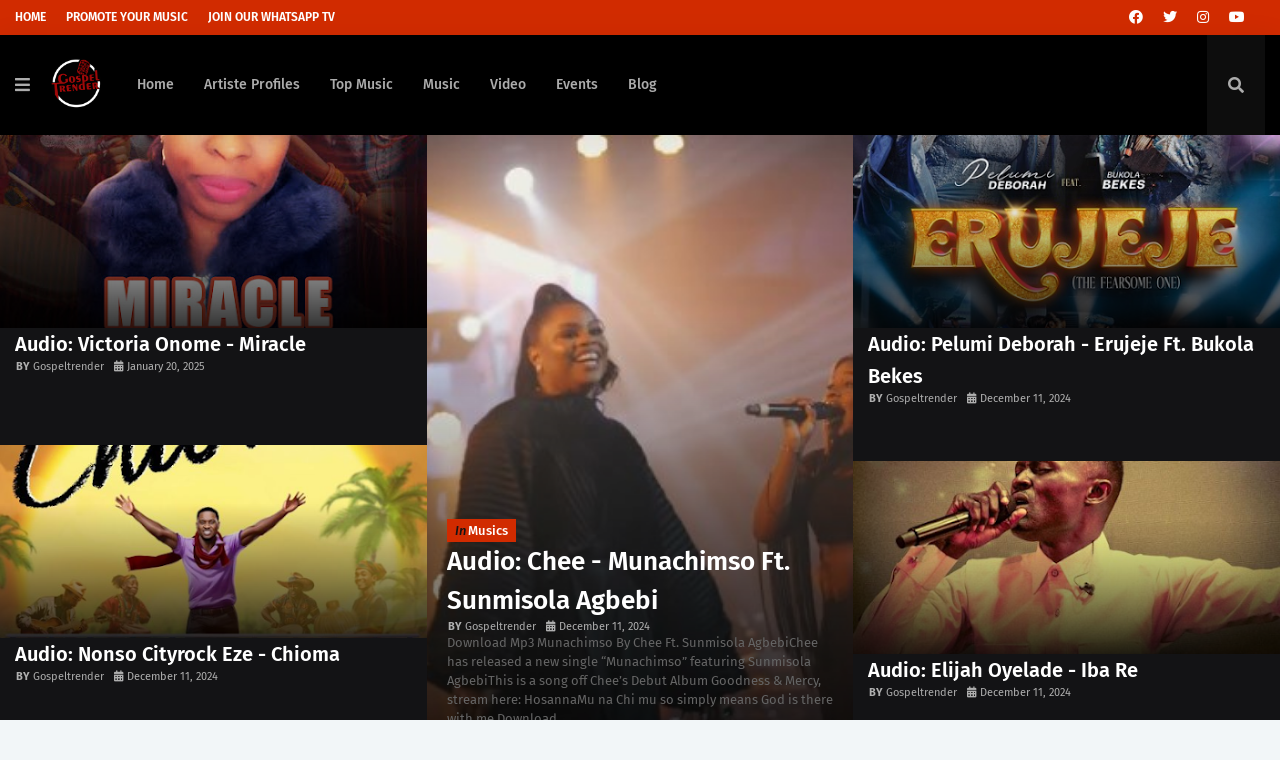

--- FILE ---
content_type: text/javascript; charset=UTF-8
request_url: https://www.gospeltrender.com.ng/feeds/posts/default/-/Blogs?alt=json-in-script&max-results=3&callback=jQuery112409335349683610554_1769351715174&_=1769351715175
body_size: 6901
content:
// API callback
jQuery112409335349683610554_1769351715174({"version":"1.0","encoding":"UTF-8","feed":{"xmlns":"http://www.w3.org/2005/Atom","xmlns$openSearch":"http://a9.com/-/spec/opensearchrss/1.0/","xmlns$blogger":"http://schemas.google.com/blogger/2008","xmlns$georss":"http://www.georss.org/georss","xmlns$gd":"http://schemas.google.com/g/2005","xmlns$thr":"http://purl.org/syndication/thread/1.0","id":{"$t":"tag:blogger.com,1999:blog-6152930298413236240"},"updated":{"$t":"2026-01-24T15:47:11.008-08:00"},"category":[{"term":"Musics"},{"term":"Devotionals"},{"term":"Blogs"},{"term":"Videos"},{"term":"Ministers Tips"},{"term":"Concerts"},{"term":"Top Music"},{"term":"Events"},{"term":"Biography"},{"term":"Artiste Profiles"},{"term":"Instrumentals"},{"term":"Auditions"}],"title":{"type":"text","$t":"Gospeltrender"},"subtitle":{"type":"html","$t":"Best Gospeltainment Site For All Gospel Music,Videos,Concerts,Blogs and Ministers Tips."},"link":[{"rel":"http://schemas.google.com/g/2005#feed","type":"application/atom+xml","href":"https:\/\/www.gospeltrender.com.ng\/feeds\/posts\/default"},{"rel":"self","type":"application/atom+xml","href":"https:\/\/www.blogger.com\/feeds\/6152930298413236240\/posts\/default\/-\/Blogs?alt=json-in-script\u0026max-results=3"},{"rel":"alternate","type":"text/html","href":"https:\/\/www.gospeltrender.com.ng\/search\/label\/Blogs"},{"rel":"hub","href":"http://pubsubhubbub.appspot.com/"},{"rel":"next","type":"application/atom+xml","href":"https:\/\/www.blogger.com\/feeds\/6152930298413236240\/posts\/default\/-\/Blogs\/-\/Blogs?alt=json-in-script\u0026start-index=4\u0026max-results=3"}],"author":[{"name":{"$t":"Gospeltrender"},"uri":{"$t":"http:\/\/www.blogger.com\/profile\/06926981913382153246"},"email":{"$t":"noreply@blogger.com"},"gd$image":{"rel":"http://schemas.google.com/g/2005#thumbnail","width":"32","height":"32","src":"\/\/blogger.googleusercontent.com\/img\/b\/R29vZ2xl\/AVvXsEgQOyQssSQWqhd5biWZpuoxi40xdE-22RPBywEPtawDJFr8pl02ZqLYTfXlqRbOp8KsF80Fqwbf1EP3yf3W0uCV3Zx3AS4HKt2UZkz6bWpsX-0GR_bebCbZipolvjexYyqGY7QySZu0Ouxx7-V4Ju1P3zmSW2RE0T9A4eUlmAU1EVscxg\/s220\/real%20black.png"}}],"generator":{"version":"7.00","uri":"http://www.blogger.com","$t":"Blogger"},"openSearch$totalResults":{"$t":"251"},"openSearch$startIndex":{"$t":"1"},"openSearch$itemsPerPage":{"$t":"3"},"entry":[{"id":{"$t":"tag:blogger.com,1999:blog-6152930298413236240.post-7731317398801549678"},"published":{"$t":"2022-05-03T12:05:00.001-07:00"},"updated":{"$t":"2022-05-03T12:05:31.284-07:00"},"category":[{"scheme":"http://www.blogger.com/atom/ns#","term":"Blogs"}],"title":{"type":"text","$t":"#SponsoredPost: How To Play A Lead Guitar Without Tutor Ebook."},"content":{"type":"html","$t":"\u003Ch3 style=\"text-align: center;\"\u003EBest Comprehensive Guide On Teaching Yourself Lead Guitar\u003C\/h3\u003E\u003Cp\u003E\u003Cbr \/\u003E\u003C\/p\u003E\u003Cdiv class=\"separator\" style=\"clear: both; text-align: center;\"\u003E\u003Ca href=\"https:\/\/blogger.googleusercontent.com\/img\/b\/R29vZ2xl\/AVvXsEiIe8aZQT3P3IbrSVyzKjCAdtokaFSbmVJt4JjOA67SArDnA2EcUFKFGuMEh4NOZE9qbmo26eH-tCVuHMeJbUf-cpWmBfxN7ZJehLpACf-IVWYWN3ig3RNcd_s2vJPgUrcjU4PgpcrluS_E89hnWQeotBl5cBycK-EJ5RQlQ8vfLcQjMO54KtvSYkMTsQ\/s4000\/Lead%20Guitar%20Tutorial.jpg\" imageanchor=\"1\" style=\"margin-left: 1em; margin-right: 1em;\"\u003E\u003Cimg alt=\"How To Play A Lead Guitar Without Tutor Ebook.\" border=\"0\" data-original-height=\"4000\" data-original-width=\"3008\" height=\"640\" src=\"https:\/\/blogger.googleusercontent.com\/img\/b\/R29vZ2xl\/AVvXsEiIe8aZQT3P3IbrSVyzKjCAdtokaFSbmVJt4JjOA67SArDnA2EcUFKFGuMEh4NOZE9qbmo26eH-tCVuHMeJbUf-cpWmBfxN7ZJehLpACf-IVWYWN3ig3RNcd_s2vJPgUrcjU4PgpcrluS_E89hnWQeotBl5cBycK-EJ5RQlQ8vfLcQjMO54KtvSYkMTsQ\/w482-h640\/Lead%20Guitar%20Tutorial.jpg\" title=\"How To Play A Lead Guitar Without Tutor Ebook.\" width=\"482\" \/\u003E\u003C\/a\u003E\u003C\/div\u003E\u003Cbr \/\u003E\u003Cp\u003E\u003Cbr \/\u003E\u003C\/p\u003E\u003Cp\u003E\u003Cbr \/\u003E\u003C\/p\u003E\u003Cp\u003E\u0026nbsp;Hi Guys,\u003C\/p\u003E\u003Cp\u003E\u003Cbr \/\u003E\u003C\/p\u003E\u003Cp\u003EHere is another Essential Book you must have, This book teaches you \u003Cb\u003E\"How To Play The Lead Guitar From Scratch By Yourself\".\u003C\/b\u003E\u003C\/p\u003E\u003Cp\u003E\u003Cbr \/\u003E\u003C\/p\u003E\u003Cp\u003E\u003Ci\u003EDo You Also Wish To Play The Guitar Instrument Perfectly?\u003C\/i\u003E\u003C\/p\u003E\u003Cp\u003E\u003Cbr \/\u003E\u003C\/p\u003E\u003Cp\u003EThis book teaches you as a beginner with well explained step by steps tutorials.\u003C\/p\u003E\u003Cp\u003E\u003Cbr \/\u003E\u003C\/p\u003E\u003Cp\u003EWe are currently giving this book out on a giveaway price of #2,000, Later on it will cost more than this cos this book worth more than the price being currently sells.\u003C\/p\u003E\u003Cp\u003E\u003Cbr \/\u003E\u003C\/p\u003E\u003Cp\u003EThis book contains \u003Cb\u003E\u003Cspan style=\"color: #990000;\"\u003E\"16 Solid Tutorials\"\u003C\/span\u003E\u003C\/b\u003E\u0026nbsp;\u003C\/p\u003E\u003Cp\u003E\u003Cbr \/\u003E\u003C\/p\u003E\u003Cp\u003E\u003Cb\u003ETutorial 1: Guitar Description and Maintenance.\u003C\/b\u003E\u003C\/p\u003E\u003Cp\u003E\u003Cb\u003E\u003Cbr \/\u003E\u003C\/b\u003E\u003C\/p\u003E\u003Cp\u003E\u003Cb\u003ETutorial 2: How To Tune Your Guitar By Yourself.\u003C\/b\u003E\u003C\/p\u003E\u003Cp\u003E\u003Cb\u003E\u003Cbr \/\u003E\u003C\/b\u003E\u003C\/p\u003E\u003Cp\u003E\u003Cb\u003ETutorial 3: Learn Major Scale and notes all over the fretboard.\u003C\/b\u003E\u003C\/p\u003E\u003Cp\u003E\u003Cb\u003E\u003Cbr \/\u003E\u003C\/b\u003E\u003C\/p\u003E\u003Cp\u003E\u003Cb\u003ETutorial 4: Learn Chromatic Scale on Guitar.\u003C\/b\u003E\u003C\/p\u003E\u003Cp\u003E\u003Cb\u003E\u003Cbr \/\u003E\u003C\/b\u003E\u003C\/p\u003E\u003Cp\u003E\u003Cb\u003ETutorial 5: Fingering Exercise 1.\u003C\/b\u003E\u003C\/p\u003E\u003Cp\u003E\u003Cb\u003E\u003Cbr \/\u003E\u003C\/b\u003E\u003C\/p\u003E\u003Cp\u003E\u003Cb\u003ETutorial 6: Fingering Exercise 2.\u003C\/b\u003E\u003C\/p\u003E\u003Cp\u003E\u003Cb\u003E\u003Cbr \/\u003E\u003C\/b\u003E\u003C\/p\u003E\u003Cp\u003E\u003Cb\u003ETutorial 7: Using Major notes to play songs.\u003C\/b\u003E\u003C\/p\u003E\u003Cp\u003E\u003Cb\u003E\u003Cbr \/\u003E\u003C\/b\u003E\u003C\/p\u003E\u003Cp\u003E\u003Cb\u003ETutorial 8: Using Chromatic notes to play songs.\u003C\/b\u003E\u003C\/p\u003E\u003Cp\u003E\u003Cb\u003E\u003Cbr \/\u003E\u003C\/b\u003E\u003C\/p\u003E\u003Cp\u003E\u003Cb\u003ETutorial 9: Using Notes to Play Songs.\u003C\/b\u003E\u003C\/p\u003E\u003Cp\u003E\u003Cb\u003E\u003Cbr \/\u003E\u003C\/b\u003E\u003C\/p\u003E\u003Cp\u003E\u003Cb\u003ETutorial 10: Learn Easy Guitar Major Chords.\u003C\/b\u003E\u003C\/p\u003E\u003Cp\u003E\u003Cb\u003E\u003Cbr \/\u003E\u003C\/b\u003E\u003C\/p\u003E\u003Cp\u003E\u003Cb\u003ETutorial 11: Learn Easy Guitar Minor Chords.\u003C\/b\u003E\u003C\/p\u003E\u003Cp\u003E\u003Cb\u003E\u003Cbr \/\u003E\u003C\/b\u003E\u003C\/p\u003E\u003Cp\u003E\u003Cb\u003ETutorial 12: Learn Easy Guitar Chromatic Chords.\u003C\/b\u003E\u003C\/p\u003E\u003Cp\u003E\u003Cb\u003E\u003Cbr \/\u003E\u003C\/b\u003E\u003C\/p\u003E\u003Cp\u003E\u003Cb\u003ETutorial 13: Learn Arpeggio (Breaking Chord) On Guitar.\u003C\/b\u003E\u003C\/p\u003E\u003Cp\u003E\u003Cb\u003E\u003Cbr \/\u003E\u003C\/b\u003E\u003C\/p\u003E\u003Cp\u003E\u003Cb\u003ETutorial 14: Learn How To Create Guitar Rhythm.\u003C\/b\u003E\u003C\/p\u003E\u003Cp\u003E\u003Cb\u003E\u003Cbr \/\u003E\u003C\/b\u003E\u003C\/p\u003E\u003Cp\u003E\u003Cb\u003ETutorial 15: Learn How to Score Songs.\u003C\/b\u003E\u003C\/p\u003E\u003Cp\u003E\u003Cb\u003E\u003Cbr \/\u003E\u003C\/b\u003E\u003C\/p\u003E\u003Cp\u003E\u003Cb\u003ETutorial 16: How to be Creative as an instrumentalist.\u003C\/b\u003E\u003C\/p\u003E\u003Cp\u003E\u003Cbr \/\u003E\u003C\/p\u003E\u003Cp\u003EPrice: #2,000\u003C\/p\u003E\u003Cp\u003E\u003Cbr \/\u003E\u003C\/p\u003E\u003Cdiv class=\"separator\" style=\"clear: both; text-align: center;\"\u003E\u003Ca href=\"https:\/\/selar.co\/ssre\" imageanchor=\"1\" style=\"margin-left: 1em; margin-right: 1em;\"\u003E\u003Cimg border=\"0\" data-original-height=\"129\" data-original-width=\"390\" height=\"106\" src=\"https:\/\/blogger.googleusercontent.com\/img\/b\/R29vZ2xl\/AVvXsEgiz_XJ6CPPi6hqjYf_ySSeJRseHHvxs6peaJpt2qg7xeLbph1nH-flnnTDc0a55iTHbjoAToP4jeJVyaAgJ9qoijPsomYLxkTLuQyyc3Xtr1UXsv1w49a5tGptAM1UeD8txJHy9fL6OU5OOPet3wOKvRSgMosQjGKncvU6knxEnrUtT1RYbdzDtAObxQ\/s320\/Buy%20.jpg\" width=\"320\" \/\u003E\u003C\/a\u003E\u003C\/div\u003E\u003Cbr \/\u003E\u003Cdiv style=\"background-color: white; border: 0px; box-sizing: border-box; margin: 0px; padding: 0px; text-align: center; transition: all 0.3s ease-in-out; vertical-align: baseline;\"\u003E\u003Cb style=\"border: 0px; box-sizing: border-box; margin: 0px; padding: 0px; text-align: left; transition: all 0.3s ease-in-out; vertical-align: baseline;\"\u003E\u003Cspan style=\"font-family: inherit;\"\u003ETo Publish your Songs, Event, Product and Services on\u0026nbsp;\u003Ca href=\"https:\/\/www.gospeltrender.com.ng\/\" style=\"border: 0px; box-sizing: border-box; color: #cc0000; font-weight: 500; margin: 0px; padding: 0px; transition: all 0.3s ease-in-out; vertical-align: baseline;\"\u003E\u003Cspan style=\"border: 0px; box-sizing: border-box; margin: 0px; padding: 0px; transition: all 0.3s ease-in-out; vertical-align: baseline;\"\u003E\u003Cb style=\"border: 0px; box-sizing: border-box; margin: 0px; padding: 0px; transition: all 0.3s ease-in-out; vertical-align: baseline;\"\u003EGospeltrender\u003C\/b\u003E\u003C\/span\u003E\u003C\/a\u003E\u0026nbsp;\u003C\/span\u003E\u003C\/b\u003E\u003C\/div\u003E\u003Cdiv style=\"background-color: white; border: 0px; box-sizing: border-box; margin: 0px; padding: 0px; text-align: center; transition: all 0.3s ease-in-out; vertical-align: baseline;\"\u003E\u003Cb style=\"border: 0px; box-sizing: border-box; margin: 0px; padding: 0px; text-align: left; transition: all 0.3s ease-in-out; vertical-align: baseline;\"\u003E\u003Cspan style=\"font-family: inherit;\"\u003E\u003Cbr style=\"box-sizing: border-box; transition: all 0.3s ease-in-out;\" \/\u003E\u003C\/span\u003E\u003C\/b\u003E\u003C\/div\u003E\u003Cdiv style=\"background-color: white; border: 0px; box-sizing: border-box; margin: 0px; padding: 0px; text-align: center; transition: all 0.3s ease-in-out; vertical-align: baseline;\"\u003E\u003Cspan style=\"border: 0px; box-sizing: border-box; margin: 0px; padding: 0px; transition: all 0.3s ease-in-out; vertical-align: baseline;\"\u003E\u003Cspan style=\"font-family: inherit;\"\u003E\u003Cb style=\"border: 0px; box-sizing: border-box; margin: 0px; padding: 0px; text-align: left; transition: all 0.3s ease-in-out; vertical-align: baseline;\"\u003E\u003C\/b\u003E\u003Cb style=\"border: 0px; box-sizing: border-box; margin: 0px; padding: 0px; text-align: left; transition: all 0.3s ease-in-out; vertical-align: baseline;\"\u003E\u003C\/b\u003E\u003Cspan style=\"border: 0px; box-sizing: border-box; margin: 0px; padding: 0px; transition: all 0.3s ease-in-out; vertical-align: baseline;\"\u003E\u003C\/span\u003E\u003Cbr style=\"box-sizing: border-box; transition: all 0.3s ease-in-out;\" \/\u003E\u003C\/span\u003E\u003C\/span\u003E\u003C\/div\u003E\u003Cdiv style=\"background-color: white; border: 0px; box-sizing: border-box; margin: 0px; padding: 0px; text-align: center; transition: all 0.3s ease-in-out; vertical-align: baseline;\"\u003E\u003Cb style=\"border: 0px; box-sizing: border-box; margin: 0px; padding: 0px; text-align: left; transition: all 0.3s ease-in-out; vertical-align: baseline;\"\u003E\u003Cspan style=\"font-family: inherit;\"\u003E\u003Cspan style=\"border: 0px; box-sizing: border-box; color: #cc0000; margin: 0px; padding: 0px; transition: all 0.3s ease-in-out; vertical-align: baseline;\"\u003ECall\/WhatsApp:\u003C\/span\u003E\u0026nbsp;07036427822 or\u0026nbsp;\u003Cspan style=\"border: 0px; box-sizing: border-box; color: #cc0000; margin: 0px; padding: 0px; transition: all 0.3s ease-in-out; vertical-align: baseline;\"\u003EEmail:\u0026nbsp;\u003C\/span\u003EGospeltrender@gmail.com\u003C\/span\u003E\u003C\/b\u003E\u003C\/div\u003E"},"link":[{"rel":"replies","type":"application/atom+xml","href":"https:\/\/www.gospeltrender.com.ng\/feeds\/7731317398801549678\/comments\/default","title":"Post Comments"},{"rel":"replies","type":"text/html","href":"https:\/\/www.gospeltrender.com.ng\/2022\/05\/sponsoredpost-how-to-play-lead-guitar.html#comment-form","title":"0 Comments"},{"rel":"edit","type":"application/atom+xml","href":"https:\/\/www.blogger.com\/feeds\/6152930298413236240\/posts\/default\/7731317398801549678"},{"rel":"self","type":"application/atom+xml","href":"https:\/\/www.blogger.com\/feeds\/6152930298413236240\/posts\/default\/7731317398801549678"},{"rel":"alternate","type":"text/html","href":"https:\/\/www.gospeltrender.com.ng\/2022\/05\/sponsoredpost-how-to-play-lead-guitar.html","title":"#SponsoredPost: How To Play A Lead Guitar Without Tutor Ebook."}],"author":[{"name":{"$t":"Unknown"},"email":{"$t":"noreply@blogger.com"},"gd$image":{"rel":"http://schemas.google.com/g/2005#thumbnail","width":"16","height":"16","src":"https:\/\/img1.blogblog.com\/img\/b16-rounded.gif"}}],"media$thumbnail":{"xmlns$media":"http://search.yahoo.com/mrss/","url":"https:\/\/blogger.googleusercontent.com\/img\/b\/R29vZ2xl\/AVvXsEiIe8aZQT3P3IbrSVyzKjCAdtokaFSbmVJt4JjOA67SArDnA2EcUFKFGuMEh4NOZE9qbmo26eH-tCVuHMeJbUf-cpWmBfxN7ZJehLpACf-IVWYWN3ig3RNcd_s2vJPgUrcjU4PgpcrluS_E89hnWQeotBl5cBycK-EJ5RQlQ8vfLcQjMO54KtvSYkMTsQ\/s72-w482-h640-c\/Lead%20Guitar%20Tutorial.jpg","height":"72","width":"72"},"thr$total":{"$t":"0"}},{"id":{"$t":"tag:blogger.com,1999:blog-6152930298413236240.post-3347979506988008321"},"published":{"$t":"2021-05-14T04:17:00.003-07:00"},"updated":{"$t":"2021-05-14T04:19:57.730-07:00"},"category":[{"scheme":"http://www.blogger.com/atom/ns#","term":"Blogs"},{"scheme":"http://www.blogger.com/atom/ns#","term":"Videos"}],"title":{"type":"text","$t":"The 2 Short Movies Set To Be Released By Mount Zion."},"content":{"type":"html","$t":"\u003Cdiv class=\"separator\" style=\"clear: both; text-align: center;\"\u003E\u003Ca href=\"https:\/\/blogger.googleusercontent.com\/img\/b\/R29vZ2xl\/AVvXsEgsbfZXVDk4bhNbtxGmn1IbwmvVR29i-dRg5LLKcTmYZFhFp0v2gRzXxVAyc0HoROPtS42xRPoabi8U1nFaz1kmT9nHHDivIcgACOvlN_m01elguU6dKI17MdRmKqYra7eHJPZo9xzlwo4J\/s512\/Mount+Zion+logo.png\" style=\"margin-left: 1em; margin-right: 1em;\"\u003E\u003Cimg alt=\"The 2 Short Movies Set To Be Released By Mount Zion.\" border=\"0\" data-original-height=\"512\" data-original-width=\"512\" height=\"640\" src=\"https:\/\/blogger.googleusercontent.com\/img\/b\/R29vZ2xl\/AVvXsEgsbfZXVDk4bhNbtxGmn1IbwmvVR29i-dRg5LLKcTmYZFhFp0v2gRzXxVAyc0HoROPtS42xRPoabi8U1nFaz1kmT9nHHDivIcgACOvlN_m01elguU6dKI17MdRmKqYra7eHJPZo9xzlwo4J\/w640-h640\/Mount+Zion+logo.png\" title=\"The 2 Short Movies Set To Be Released By Mount Zion.\" width=\"640\" \/\u003E\u003C\/a\u003E\u003C\/div\u003E\u003Cp\u003E\u003Cbr \/\u003E\u003C\/p\u003E\u003Cp\u003EThis was made known on IG by \u003Cb\u003E\u003Cspan style=\"color: #cc0000;\"\u003EOluwadarasimi Gomba Oyor\u003C\/span\u003E\u003C\/b\u003E, The 2 Short Movies are:\u003C\/p\u003E\u003Cp\u003E\u003Cbr \/\u003E\u003C\/p\u003E\u003Cp\u003E\u003Cb\u003E1. Rapture Nightmare By \u003Cspan style=\"color: #cc0000;\"\u003EMike Bamiloye\u003C\/span\u003E (A One Man Drama).\u003C\/b\u003E\u003C\/p\u003E\u003Cp\u003E\u003Cb\u003E\u003Cbr \/\u003E\u003C\/b\u003E\u003C\/p\u003E\u003Cp\u003E\u003C\/p\u003E\u003Cdiv class=\"separator\" style=\"clear: both; text-align: center;\"\u003E\u003Ca href=\"https:\/\/blogger.googleusercontent.com\/img\/b\/R29vZ2xl\/AVvXsEhVRFes5XhWxmM9HpO2GBEcxuu-wbGi6Rl8bQxTyQY_wpuqL8PSXwgguAHeuZ0yok_DRL_CGk3Jh0stYYKSJwvmDPh7S3ToyGvngeEeumTq_pHitOyU_wjb_1TTWdY3CGxibY7XJDZQN9Is\/s1080\/184848781_107237348118572_2424426250896117211_n.jpg\" style=\"margin-left: 1em; margin-right: 1em;\"\u003E\u003Cimg alt=\"Rapture Nightmare By Mike Bamiloye\" border=\"0\" data-original-height=\"1080\" data-original-width=\"900\" height=\"640\" src=\"https:\/\/blogger.googleusercontent.com\/img\/b\/R29vZ2xl\/AVvXsEhVRFes5XhWxmM9HpO2GBEcxuu-wbGi6Rl8bQxTyQY_wpuqL8PSXwgguAHeuZ0yok_DRL_CGk3Jh0stYYKSJwvmDPh7S3ToyGvngeEeumTq_pHitOyU_wjb_1TTWdY3CGxibY7XJDZQN9Is\/w534-h640\/184848781_107237348118572_2424426250896117211_n.jpg\" title=\"Rapture Nightmare By Mike Bamiloye\" width=\"534\" \/\u003E\u003C\/a\u003E\u003C\/div\u003E\u003Cbr \/\u003E\u003Cb\u003E\u003Cbr \/\u003E\u003C\/b\u003E\u003Cp\u003E\u003C\/p\u003E\u003Cp\u003E\u003Cb\u003E\u003Cbr \/\u003E\u003C\/b\u003E\u003C\/p\u003E\u003Cp\u003E\u003Cb\u003E2. Worship By \u003Cspan style=\"color: #cc0000;\"\u003EDarasimi Oyor\u003C\/span\u003E (A Spoken Word Video)\u003C\/b\u003E\u003C\/p\u003E\u003Cp\u003E\u003Cbr \/\u003E\u003C\/p\u003E\u003Cdiv class=\"separator\" style=\"clear: both; text-align: center;\"\u003E\u003Ca href=\"https:\/\/blogger.googleusercontent.com\/img\/b\/R29vZ2xl\/AVvXsEhP1LKynIM_MNsliyAqyZGv1vkGRigREOs_6MJuPwBqaEu6qhHYIqIJDaZtTT4JhX12z6GH1KF0dV5gYpOhUggfVu8-DojoydABAz8BbsJYcKT99t8JuY1b3IFDxUCCH16yJa6mG9-6BrWA\/s1080\/175930558_3909655995808196_5943323256901576282_n.jpg\" style=\"margin-left: 1em; margin-right: 1em;\"\u003E\u003Cimg alt=\"Worship By Darasimi Oyor\" border=\"0\" data-original-height=\"1080\" data-original-width=\"900\" height=\"640\" src=\"https:\/\/blogger.googleusercontent.com\/img\/b\/R29vZ2xl\/AVvXsEhP1LKynIM_MNsliyAqyZGv1vkGRigREOs_6MJuPwBqaEu6qhHYIqIJDaZtTT4JhX12z6GH1KF0dV5gYpOhUggfVu8-DojoydABAz8BbsJYcKT99t8JuY1b3IFDxUCCH16yJa6mG9-6BrWA\/w534-h640\/175930558_3909655995808196_5943323256901576282_n.jpg\" title=\"Worship By Darasimi Oyor\" width=\"534\" \/\u003E\u003C\/a\u003E\u003C\/div\u003E\u003Cp\u003E\u003Cbr \/\u003E\u003C\/p\u003E\u003Cp\u003E\u003Cb\u003E\u003Ca href=\"https:\/\/www.gospeltrender.com.ng\/2021\/05\/christian-movie-heart-pain-mount-zion.html\"\u003E\u003Cspan style=\"color: #cc0000;\"\u003EDownload Also:Heart Pain By Mount Zion Film Productions\u003C\/span\u003E\u003C\/a\u003E\u003C\/b\u003E\u003C\/p\u003E\u003Cp\u003E\u003Cbr \/\u003E\u003C\/p\u003E\u003Cp\u003ESet to be released on the \u003Cb\u003E16th of May 2021\u003C\/b\u003E and will be available on \u003Cb\u003E\u003Ci\u003E\"Damilola Mike-Bamiloye's Youtube Channel\"\u003C\/i\u003E\u003C\/b\u003E\u003C\/p\u003E\u003Cp\u003E\u003Cbr \/\u003E\u003C\/p\u003E\u003Cp\u003EWatch Out!\u003C\/p\u003E\u003Cp\u003E\u003Cbr \/\u003E\u003C\/p\u003E\u003Cdiv style=\"background-color: white; border: 0px; box-sizing: border-box; margin: 0px; padding: 0px; text-align: center; transition-delay: initial; transition-duration: 0.3s; transition-property: all; transition-timing-function: ease-in-out; transition: all 0.3s ease-in-out; vertical-align: baseline;\"\u003E\u003Cb style=\"border: 0px; box-sizing: border-box; margin: 0px; padding: 0px; text-align: left; transition-delay: initial; transition-duration: 0.3s; transition-property: all; transition-timing-function: ease-in-out; transition: all 0.3s ease-in-out; vertical-align: baseline;\"\u003E\u003Cspan style=\"font-family: inherit;\"\u003ETo Publish your Songs, Event, Product and Services on\u0026nbsp;\u003Ca href=\"https:\/\/www.gospeltrender.com.ng\/\" style=\"border: 0px; box-sizing: border-box; color: #cc0000; font-weight: 500; margin: 0px; padding: 0px; transition-delay: initial; transition-duration: 0.3s; transition-property: all; transition-timing-function: ease-in-out; transition: all 0.3s ease-in-out; vertical-align: baseline;\"\u003E\u003Cspan style=\"border: 0px; box-sizing: border-box; margin: 0px; padding: 0px; transition-delay: initial; transition-duration: 0.3s; transition-property: all; transition-timing-function: ease-in-out; transition: all 0.3s ease-in-out; vertical-align: baseline;\"\u003E\u003Cb style=\"border: 0px; box-sizing: border-box; margin: 0px; padding: 0px; transition-delay: initial; transition-duration: 0.3s; transition-property: all; transition-timing-function: ease-in-out; transition: all 0.3s ease-in-out; vertical-align: baseline;\"\u003EGospeltrender\u003C\/b\u003E\u003C\/span\u003E\u003C\/a\u003E\u0026nbsp;\u003C\/span\u003E\u003C\/b\u003E\u003C\/div\u003E\u003Cdiv style=\"background-color: white; border: 0px; box-sizing: border-box; margin: 0px; padding: 0px; text-align: center; transition-delay: initial; transition-duration: 0.3s; transition-property: all; transition-timing-function: ease-in-out; transition: all 0.3s ease-in-out; vertical-align: baseline;\"\u003E\u003Cb style=\"border: 0px; box-sizing: border-box; margin: 0px; padding: 0px; text-align: left; transition-delay: initial; transition-duration: 0.3s; transition-property: all; transition-timing-function: ease-in-out; transition: all 0.3s ease-in-out; vertical-align: baseline;\"\u003E\u003Cspan style=\"font-family: inherit;\"\u003E\u003Cbr style=\"box-sizing: border-box; transition-delay: initial; transition-duration: 0.3s; transition-property: all; transition-timing-function: ease-in-out; transition: all 0.3s ease-in-out;\" \/\u003E\u003C\/span\u003E\u003C\/b\u003E\u003C\/div\u003E\u003Cdiv style=\"background-color: white; border: 0px; box-sizing: border-box; margin: 0px; padding: 0px; text-align: center; transition-delay: initial; transition-duration: 0.3s; transition-property: all; transition-timing-function: ease-in-out; transition: all 0.3s ease-in-out; vertical-align: baseline;\"\u003E\u003Cspan style=\"border: 0px; box-sizing: border-box; margin: 0px; padding: 0px; transition-delay: initial; transition-duration: 0.3s; transition-property: all; transition-timing-function: ease-in-out; transition: all 0.3s ease-in-out; vertical-align: baseline;\"\u003E\u003Cspan style=\"font-family: inherit;\"\u003E\u003Cb style=\"border: 0px; box-sizing: border-box; margin: 0px; padding: 0px; text-align: left; transition-delay: initial; transition-duration: 0.3s; transition-property: all; transition-timing-function: ease-in-out; transition: all 0.3s ease-in-out; vertical-align: baseline;\"\u003E\u003C\/b\u003E\u003Cb style=\"border: 0px; box-sizing: border-box; margin: 0px; padding: 0px; text-align: left; transition-delay: initial; transition-duration: 0.3s; transition-property: all; transition-timing-function: ease-in-out; transition: all 0.3s ease-in-out; vertical-align: baseline;\"\u003E\u003C\/b\u003E\u003Cspan style=\"border: 0px; box-sizing: border-box; margin: 0px; padding: 0px; transition-delay: initial; transition-duration: 0.3s; transition-property: all; transition-timing-function: ease-in-out; transition: all 0.3s ease-in-out; vertical-align: baseline;\"\u003E\u003C\/span\u003E\u003Cbr style=\"box-sizing: border-box; transition-delay: initial; transition-duration: 0.3s; transition-property: all; transition-timing-function: ease-in-out; transition: all 0.3s ease-in-out;\" \/\u003E\u003C\/span\u003E\u003C\/span\u003E\u003C\/div\u003E\u003Cdiv style=\"background-color: white; border: 0px; box-sizing: border-box; margin: 0px; padding: 0px; text-align: center; transition-delay: initial; transition-duration: 0.3s; transition-property: all; transition-timing-function: ease-in-out; transition: all 0.3s ease-in-out; vertical-align: baseline;\"\u003E\u003Cb style=\"border: 0px; box-sizing: border-box; margin: 0px; padding: 0px; text-align: left; transition-delay: initial; transition-duration: 0.3s; transition-property: all; transition-timing-function: ease-in-out; transition: all 0.3s ease-in-out; vertical-align: baseline;\"\u003E\u003Cspan style=\"font-family: inherit;\"\u003E\u003Cspan style=\"border: 0px; box-sizing: border-box; color: #cc0000; margin: 0px; padding: 0px; transition-delay: initial; transition-duration: 0.3s; transition-property: all; transition-timing-function: ease-in-out; transition: all 0.3s ease-in-out; vertical-align: baseline;\"\u003ECall\/WhatsApp:\u003C\/span\u003E\u0026nbsp;07036427822 or\u0026nbsp;\u003Cspan style=\"border: 0px; box-sizing: border-box; color: #cc0000; margin: 0px; padding: 0px; transition-delay: initial; transition-duration: 0.3s; transition-property: all; transition-timing-function: ease-in-out; transition: all 0.3s ease-in-out; vertical-align: baseline;\"\u003EEmail:\u0026nbsp;\u003C\/span\u003EGospeltrender@gmail.com\u003C\/span\u003E\u003C\/b\u003E\u003C\/div\u003E"},"link":[{"rel":"replies","type":"application/atom+xml","href":"https:\/\/www.gospeltrender.com.ng\/feeds\/3347979506988008321\/comments\/default","title":"Post Comments"},{"rel":"replies","type":"text/html","href":"https:\/\/www.gospeltrender.com.ng\/2021\/05\/the-2-short-movies-set-to-be-released.html#comment-form","title":"0 Comments"},{"rel":"edit","type":"application/atom+xml","href":"https:\/\/www.blogger.com\/feeds\/6152930298413236240\/posts\/default\/3347979506988008321"},{"rel":"self","type":"application/atom+xml","href":"https:\/\/www.blogger.com\/feeds\/6152930298413236240\/posts\/default\/3347979506988008321"},{"rel":"alternate","type":"text/html","href":"https:\/\/www.gospeltrender.com.ng\/2021\/05\/the-2-short-movies-set-to-be-released.html","title":"The 2 Short Movies Set To Be Released By Mount Zion."}],"author":[{"name":{"$t":"Unknown"},"email":{"$t":"noreply@blogger.com"},"gd$image":{"rel":"http://schemas.google.com/g/2005#thumbnail","width":"16","height":"16","src":"https:\/\/img1.blogblog.com\/img\/b16-rounded.gif"}}],"media$thumbnail":{"xmlns$media":"http://search.yahoo.com/mrss/","url":"https:\/\/blogger.googleusercontent.com\/img\/b\/R29vZ2xl\/AVvXsEgsbfZXVDk4bhNbtxGmn1IbwmvVR29i-dRg5LLKcTmYZFhFp0v2gRzXxVAyc0HoROPtS42xRPoabi8U1nFaz1kmT9nHHDivIcgACOvlN_m01elguU6dKI17MdRmKqYra7eHJPZo9xzlwo4J\/s72-w640-h640-c\/Mount+Zion+logo.png","height":"72","width":"72"},"thr$total":{"$t":"0"}},{"id":{"$t":"tag:blogger.com,1999:blog-6152930298413236240.post-6787364250069443163"},"published":{"$t":"2021-02-13T21:21:00.002-08:00"},"updated":{"$t":"2021-02-13T21:21:30.748-08:00"},"category":[{"scheme":"http://www.blogger.com/atom/ns#","term":"Blogs"}],"title":{"type":"text","$t":"5 Reasons why Onos Ariyo remains one of Africa’s Favorite Gospel Artist"},"content":{"type":"html","$t":"\u003Cdiv class=\"separator\" style=\"clear: both; text-align: center;\"\u003E\u003Ca href=\"https:\/\/blogger.googleusercontent.com\/img\/b\/R29vZ2xl\/AVvXsEhtx8SGjJAvz8Ihb9osNzXLacosZfoKTYfpXxKzW0ggeGLP1KHMJree1FHE5ajyhiIG0yiTe9BcMbFE1HkqR4GtkBzF-44hpP-tO0HZ1AMs4Nym6TI_cYNdR-kiokgW1Aplx-KcE0qcqipx\/s672\/Onos-Ariyo-e1506886624953.jpg\" imageanchor=\"1\" style=\"margin-left: 1em; margin-right: 1em;\"\u003E\u003Cimg alt=\"5 Reasons why Onos Ariyo remains one of Africa’s Favorite Gospel Artist\" border=\"0\" data-original-height=\"672\" data-original-width=\"580\" height=\"640\" src=\"https:\/\/blogger.googleusercontent.com\/img\/b\/R29vZ2xl\/AVvXsEhtx8SGjJAvz8Ihb9osNzXLacosZfoKTYfpXxKzW0ggeGLP1KHMJree1FHE5ajyhiIG0yiTe9BcMbFE1HkqR4GtkBzF-44hpP-tO0HZ1AMs4Nym6TI_cYNdR-kiokgW1Aplx-KcE0qcqipx\/w552-h640\/Onos-Ariyo-e1506886624953.jpg\" title=\"5 Reasons why Onos Ariyo remains one of Africa’s Favorite Gospel Artist\" width=\"552\" \/\u003E\u003C\/a\u003E\u003C\/div\u003E\u003Cp\u003E\u003Cbr \/\u003E\u003C\/p\u003E\u003Cp\u003EFrom 2009 till date, \u003Cb\u003E\u003Cspan style=\"color: #cc0000;\"\u003EOnos Ariyo\u003C\/span\u003E\u003C\/b\u003E has remained one of the favourite gospel artistes not only in the country but across the globe. Starting from her local church House On the Rock, Lagos the artiste has grew to become a global brand and one of the most influential female figures in the Nigeria Music Industry. This feat can be attributed to the divine nature and can also be accredited to her consistency and heavenly inspired sounds,\u003C\/p\u003E\u003Cp\u003EWhile Alagbara which was released in 2014 might have been the major breakthrough for her, Ebiere which is her second name had started singing professionally since 2004, recording her first single Dance with multiple award winning producer Florocka. Prior to her being in the spotlight, the singer had ministered on the most sought stage by every music minister in Nigeria, Her debut on the Experience stage was in 2010 where she ministered along side Cheveley Franklin, Micah Stampley and others.\u003C\/p\u003E\u003Cp\u003E\u003Cbr \/\u003E\u003C\/p\u003E\u003Cp\u003E\u003Cbr \/\u003E\u003C\/p\u003E\u003Cp\u003EWith tens of hit singles, a quadruple studio album and multiple awards, Onos has often been named among top artists who are globally recognized. While her songs have often drawn testimonies around the world from her listeners, Onos has been one of the influential figures when it comes to nurturing and supporting the emerging artistes as at 2020, she worked passionately in producing some new artists such as Sunmisola \u0026amp; kome Odigie to create their first single and music videos. Her kind of heart and influential nature has made her gotten several recognitons including being named as The Youth Ambassador for Urhobo in 2020.\u003C\/p\u003E\u003Cp\u003E\u003Cbr \/\u003E\u003C\/p\u003E\u003Cp\u003E\u003Cbr \/\u003E\u003C\/p\u003E\u003Cp\u003E\u003Cb\u003E\u003Cspan style=\"color: #cc0000;\"\u003EHere are three reasons the singer remains one of the voice out of Africa\u003C\/span\u003E\u003C\/b\u003E\u003C\/p\u003E\u003Cp\u003E\u003Cbr \/\u003E\u003C\/p\u003E\u003Cp\u003E\u003Cbr \/\u003E\u003C\/p\u003E\u003Cp\u003E\u003Cb\u003EConsistency in Career\u003C\/b\u003E\u003C\/p\u003E\u003Cp\u003E\u003Cbr \/\u003E\u003C\/p\u003E\u003Cp\u003EOnos Ariyo has been a lover of music since she was young and has consistently maintained that until she started professionally in 2004. And even after then, the singer had remained glued to her passion and hasn’t at any period draw back from it. From dropping Dance, to Alagbara, Your Name and then the new anthem (No Void), Onos has maintained the consistency which has often made the world recognize her as a unique psalmist with four studio albums and the fifth one in view\u003C\/p\u003E\u003Cp\u003E\u003Cbr \/\u003E\u003C\/p\u003E\u003Cp\u003E\u003Cbr \/\u003E\u003C\/p\u003E\u003Cp\u003EAlagbara Heat, Your Name’s Fever and The Void’s Movement (Onos Healing Hit Songs)\u003C\/p\u003E\u003Cp\u003EAfter dropping the album Keep Moving which consists of Dance, Na Your Love, etc. in 2010, the major hit came in 2014 when she dropped Alagbara off her sophomore album No Limits which went on to win several awards and so many life changing testimonies . In 2019, after several amazing songs such as Jehovah Ebenezer, Oghene Meh, Have Your Way and Glorify Emmanuel which takes us straight to the Niger Delta region, the singer dropped another anthem in “Your Name” with a reprise with award winning American singer Jekalyn Carr which also made wave in the course of the year. What has drawn many to her songs and not just the flow but the deep lyrical content of the singles. In her latest single, No Void Onos shares with the world yet again that her songs are healing for the broken hearted as she declares “There’s no void in you oh God, there’s no darkness in your light, there’s no void in you oh God, There’s no darkness in your light” in the new song.\u003C\/p\u003E\u003Cp\u003E\u003Cbr \/\u003E\u003C\/p\u003E\u003Cp\u003E\u003Cbr \/\u003E\u003C\/p\u003E\u003Cp\u003E\u003Cb\u003EAwards and Recognition.\u003C\/b\u003E\u003C\/p\u003E\u003Cp\u003E\u003Cbr \/\u003E\u003C\/p\u003E\u003Cp\u003EThe singer’s amazing efforts have often been rewarded with several accolades, applause and awards. Onos has been a recipient of numerous awards and this could have only been achieved because of her input into what she does very well. The Delta born was in 2012 named the Best Female Vocalist at the Nigeria Gospel Music Awards as well as at the Crystal Awards in 2013. In 2015, she won the Wise Women Awards in the Woman in Music category and Female Gospel Artist Of The Year Eloy Awards in the same year. She won the Female Artist of Excellence Award at the African Gospel Music Awards AGMMA in the UK in 2018. In September 2018, she was listed in the Global Top 100 Most Influential People of African Descent (MIPAD).\u003C\/p\u003E\u003Cp\u003E\u003Cbr \/\u003E\u003C\/p\u003E\u003Cp\u003E\u003Cbr \/\u003E\u003C\/p\u003E\u003Cp\u003E\u003Cb\u003EConcerts and Stages\u003C\/b\u003E\u003C\/p\u003E\u003Cp\u003E\u003Cbr \/\u003E\u003C\/p\u003E\u003Cp\u003EOnoriode Ebiere Ariyo has ministered on several stages and platforms. At just the beginning of her music career, she had ministered on the stage of one of the biggest concerts in the world, The Experience, in which she had consistently minister every year even up till now. Onos also had organized several ground breaking programmes such as her monthly Breathe Worship programme which had generated a lot of testimonies from its attendees. Also during the pandemic, Onos kicked off her lifestyle Talk Show on Instagram tagged Real Deal with Onos which still runs on her YouTube channel a show where she hosts several personalities across various industries to share their experience and opinions on various issues. All these have often made Onos relevant till date.\u003C\/p\u003E\u003Cp\u003E\u003Cbr \/\u003E\u003C\/p\u003E\u003Cp\u003E\u003Cbr \/\u003E\u003C\/p\u003E\u003Cp\u003E\u003Cb\u003ECollaborations\u003C\/b\u003E\u003C\/p\u003E\u003Cp\u003E\u003Cbr \/\u003E\u003C\/p\u003E\u003Cp\u003EOnos has had amazing collaborations in the industry. Her biggest collaboration however remains the reprise of Your Name(Jesus) produced by E- Kelly in which she featured Dove and Stellar award winning American singer, Jekalyn Carr. Only few collaboration with an international act and Onos is definitely one of them.\u003C\/p\u003E\u003Cp\u003E\u003Cbr \/\u003E\u003C\/p\u003E\u003Cp\u003EIn conclusion, Onos who’s heart desire is to see lives changed and broken hearts healed is always ready to pour her all in service to God and to serve the nations with her gift as this can also be felt in her new single “No Void” which has been trending across various platforms. With her consistency, collaborations, concerts and constant release of ground breaking and breath taking God given sounds, Onos Ariyo remains one of the best voices out of Africa to the world we can’t wait to see all the other great things God has in store for her in this season.\u003C\/p\u003E"},"link":[{"rel":"replies","type":"application/atom+xml","href":"https:\/\/www.gospeltrender.com.ng\/feeds\/6787364250069443163\/comments\/default","title":"Post Comments"},{"rel":"replies","type":"text/html","href":"https:\/\/www.gospeltrender.com.ng\/2021\/02\/5-reasons-why-onos-ariyo-remains-one-of.html#comment-form","title":"0 Comments"},{"rel":"edit","type":"application/atom+xml","href":"https:\/\/www.blogger.com\/feeds\/6152930298413236240\/posts\/default\/6787364250069443163"},{"rel":"self","type":"application/atom+xml","href":"https:\/\/www.blogger.com\/feeds\/6152930298413236240\/posts\/default\/6787364250069443163"},{"rel":"alternate","type":"text/html","href":"https:\/\/www.gospeltrender.com.ng\/2021\/02\/5-reasons-why-onos-ariyo-remains-one-of.html","title":"5 Reasons why Onos Ariyo remains one of Africa’s Favorite Gospel Artist"}],"author":[{"name":{"$t":"Unknown"},"email":{"$t":"noreply@blogger.com"},"gd$image":{"rel":"http://schemas.google.com/g/2005#thumbnail","width":"16","height":"16","src":"https:\/\/img1.blogblog.com\/img\/b16-rounded.gif"}}],"media$thumbnail":{"xmlns$media":"http://search.yahoo.com/mrss/","url":"https:\/\/blogger.googleusercontent.com\/img\/b\/R29vZ2xl\/AVvXsEhtx8SGjJAvz8Ihb9osNzXLacosZfoKTYfpXxKzW0ggeGLP1KHMJree1FHE5ajyhiIG0yiTe9BcMbFE1HkqR4GtkBzF-44hpP-tO0HZ1AMs4Nym6TI_cYNdR-kiokgW1Aplx-KcE0qcqipx\/s72-w552-h640-c\/Onos-Ariyo-e1506886624953.jpg","height":"72","width":"72"},"thr$total":{"$t":"0"}}]}});

--- FILE ---
content_type: text/javascript; charset=UTF-8
request_url: https://www.gospeltrender.com.ng/feeds/posts/default/-/Musics?alt=json-in-script&max-results=5&callback=jQuery112409335349683610554_1769351715172&_=1769351715173
body_size: 4490
content:
// API callback
jQuery112409335349683610554_1769351715172({"version":"1.0","encoding":"UTF-8","feed":{"xmlns":"http://www.w3.org/2005/Atom","xmlns$openSearch":"http://a9.com/-/spec/opensearchrss/1.0/","xmlns$blogger":"http://schemas.google.com/blogger/2008","xmlns$georss":"http://www.georss.org/georss","xmlns$gd":"http://schemas.google.com/g/2005","xmlns$thr":"http://purl.org/syndication/thread/1.0","id":{"$t":"tag:blogger.com,1999:blog-6152930298413236240"},"updated":{"$t":"2026-01-24T15:47:11.008-08:00"},"category":[{"term":"Musics"},{"term":"Devotionals"},{"term":"Blogs"},{"term":"Videos"},{"term":"Ministers Tips"},{"term":"Concerts"},{"term":"Top Music"},{"term":"Events"},{"term":"Biography"},{"term":"Artiste Profiles"},{"term":"Instrumentals"},{"term":"Auditions"}],"title":{"type":"text","$t":"Gospeltrender"},"subtitle":{"type":"html","$t":"Best Gospeltainment Site For All Gospel Music,Videos,Concerts,Blogs and Ministers Tips."},"link":[{"rel":"http://schemas.google.com/g/2005#feed","type":"application/atom+xml","href":"https:\/\/www.gospeltrender.com.ng\/feeds\/posts\/default"},{"rel":"self","type":"application/atom+xml","href":"https:\/\/www.blogger.com\/feeds\/6152930298413236240\/posts\/default\/-\/Musics?alt=json-in-script\u0026max-results=5"},{"rel":"alternate","type":"text/html","href":"https:\/\/www.gospeltrender.com.ng\/search\/label\/Musics"},{"rel":"hub","href":"http://pubsubhubbub.appspot.com/"},{"rel":"next","type":"application/atom+xml","href":"https:\/\/www.blogger.com\/feeds\/6152930298413236240\/posts\/default\/-\/Musics\/-\/Musics?alt=json-in-script\u0026start-index=6\u0026max-results=5"}],"author":[{"name":{"$t":"Gospeltrender"},"uri":{"$t":"http:\/\/www.blogger.com\/profile\/06926981913382153246"},"email":{"$t":"noreply@blogger.com"},"gd$image":{"rel":"http://schemas.google.com/g/2005#thumbnail","width":"32","height":"32","src":"\/\/blogger.googleusercontent.com\/img\/b\/R29vZ2xl\/AVvXsEgQOyQssSQWqhd5biWZpuoxi40xdE-22RPBywEPtawDJFr8pl02ZqLYTfXlqRbOp8KsF80Fqwbf1EP3yf3W0uCV3Zx3AS4HKt2UZkz6bWpsX-0GR_bebCbZipolvjexYyqGY7QySZu0Ouxx7-V4Ju1P3zmSW2RE0T9A4eUlmAU1EVscxg\/s220\/real%20black.png"}}],"generator":{"version":"7.00","uri":"http://www.blogger.com","$t":"Blogger"},"openSearch$totalResults":{"$t":"1320"},"openSearch$startIndex":{"$t":"1"},"openSearch$itemsPerPage":{"$t":"5"},"entry":[{"id":{"$t":"tag:blogger.com,1999:blog-6152930298413236240.post-7516464249423768143"},"published":{"$t":"2025-01-20T14:28:00.000-08:00"},"updated":{"$t":"2025-01-20T14:28:06.133-08:00"},"category":[{"scheme":"http://www.blogger.com/atom/ns#","term":"Musics"}],"title":{"type":"text","$t":"Audio: Victoria Onome - Miracle"},"content":{"type":"html","$t":"\u003Ch3 style=\"text-align: center;\"\u003EDownload Mp3 Miracle By Victoria Onome\u003C\/h3\u003E\u003Cdiv class=\"separator\" style=\"clear: both; text-align: center;\"\u003E\u003Ca href=\"https:\/\/blogger.googleusercontent.com\/img\/b\/R29vZ2xl\/AVvXsEjQQRygjfjFIF_ZRq4KTW8sj2qe67VgRorkd7mcF02T0f0yKZN_wZUYue94YbHRs54G6Eq99FoeLKCP3rNqk04XYiFuIwRJtMsron39FWbPApBBQuZF5ebdh2iq9G_-wYrSYFkcc9OhKFXxmEU_UfLcrYwLTk5ns4wj_M4NDIg7R4hElmPxIX8qaUB4E56V\/s1080\/Miracle%20By%20Victoria%20Onome.jpg\" imageanchor=\"1\" style=\"margin-left: 1em; margin-right: 1em;\"\u003E\u003Cimg alt=\"Audio: Victoria Onome - Miracle\" border=\"0\" data-original-height=\"1080\" data-original-width=\"1080\" height=\"640\" src=\"https:\/\/blogger.googleusercontent.com\/img\/b\/R29vZ2xl\/AVvXsEjQQRygjfjFIF_ZRq4KTW8sj2qe67VgRorkd7mcF02T0f0yKZN_wZUYue94YbHRs54G6Eq99FoeLKCP3rNqk04XYiFuIwRJtMsron39FWbPApBBQuZF5ebdh2iq9G_-wYrSYFkcc9OhKFXxmEU_UfLcrYwLTk5ns4wj_M4NDIg7R4hElmPxIX8qaUB4E56V\/w640-h640\/Miracle%20By%20Victoria%20Onome.jpg\" title=\"Audio: Victoria Onome - Miracle\" width=\"640\" \/\u003E\u003C\/a\u003E\u003C\/div\u003E\u003Cbr \/\u003E\u003Cdiv\u003E\u003Cbr \/\u003E\u003C\/div\u003E\u003Cdiv\u003E\u003Cdiv\u003EAnointed gospel artist Victoria Onome is thrilled to release her powerful new single, \"Miracle,\" a song of faith, hope, and divine intervention. With her soulful voice and uplifting lyrics, \"Miracle\" serves as a testament to the unshakeable belief that God's power can transform lives and make the impossible possible.\u003C\/div\u003E\u003Cdiv\u003E\u003Cbr \/\u003E\u003C\/div\u003E\u003Cdiv\u003EIn \"Miracle,\" Victoria Onome beautifully captures the essence of trusting in God's timing and grace, while encouraging listeners to hold on to faith in moments of difficulty. The song blends contemporary gospel rhythms with heartfelt lyrics, creating a powerful anthem that speaks to the hearts of believers everywhere.\u003C\/div\u003E\u003Cdiv\u003E\u003Cbr \/\u003E\u003C\/div\u003E\u003Cdiv\u003E\"Miracle\" is a reminder that God’s love is ever-present, and through faith, miracles are within reach. Available on all major streaming platforms, the single is set to inspire and uplift audiences worldwide.\u003C\/div\u003E\u003C\/div\u003E\u003Cdiv\u003E\u003Cbr \/\u003E\u003C\/div\u003E\u003Cdiv\u003E\u003Cdiv\u003E\u003Cb\u003EDownload, Listen, Share And Be Blessed.\u003C\/b\u003E\u003C\/div\u003E\u003Cdiv\u003E\u003Cb\u003E\u003Cbr \/\u003E\u003C\/b\u003E\u003C\/div\u003E\u003Cdiv style=\"text-align: center;\"\u003E\u003Cb\u003E\u003Ca href=\"https:\/\/www.360naijahits.com.ng\/wp-content\/uploads\/2025\/01\/Miracle-By-Victoria-Onome.mp3\"\u003E\u003Cspan style=\"color: #cc0000;\"\u003EDownload Audio Here\u003C\/span\u003E\u003C\/a\u003E\u003C\/b\u003E\u003C\/div\u003E\u003Cdiv\u003E\u003Cb\u003E\u003Cbr \/\u003E\u003C\/b\u003E\u003C\/div\u003E\u003Cdiv\u003E\u003Cb\u003E\u003Ca href=\"https:\/\/www.gospeltrender.com.ng\/2024\/12\/audio-nonso-cityrock-eze-chioma.html\"\u003E\u003Cspan style=\"color: #cc0000;\"\u003EDownload Also: Chioma By Nonso Cityrock Eze Nonso Cityrock Eze\u003C\/span\u003E\u003C\/a\u003E\u003C\/b\u003E\u003C\/div\u003E\u003C\/div\u003E\u003Cdiv\u003E\u003Cbr \/\u003E\u003C\/div\u003E\u003Cdiv\u003E\u003Cdiv style=\"background: 0px 0px white; border: 0px; box-sizing: border-box; color: #656565; font-family: \u0026quot;Fira Sans\u0026quot;, Arial, sans-serif; font-size: 15px; margin: 0px; outline: 0px; padding: 0px; text-align: center; transition: 0.3s ease-in-out; vertical-align: baseline;\"\u003E\u003Cspan style=\"background: 0px 0px; border: 0px; box-sizing: border-box; margin: 0px; outline: 0px; padding: 0px; transition: 0.3s ease-in-out; vertical-align: baseline;\"\u003E\u003Ca href=\"https:\/\/t.me\/GospeltrenderNG\" style=\"background: 0px 0px; border: 0px; box-sizing: border-box; color: #cc0000; margin: 0px; outline: 0px; padding: 0px; text-decoration-line: none; transition: 0.3s ease-in-out; vertical-align: baseline;\"\u003E\u003Cspan style=\"background: 0px 0px; border: 0px; box-sizing: border-box; color: #990000; margin: 0px; outline: 0px; padding: 0px; transition: 0.3s ease-in-out; vertical-align: baseline;\"\u003E\u003Cb style=\"background: 0px 0px; border: 0px; box-sizing: border-box; margin: 0px; outline: 0px; padding: 0px; transition: 0.3s ease-in-out; vertical-align: baseline;\"\u003E\u003Cspan style=\"background: 0px 0px; border: 0px; font-family: inherit; outline: 0px; padding: 0px; vertical-align: baseline;\"\u003EClick To Join Our Telegram Group For Free Download\u003C\/span\u003E\u003C\/b\u003E\u003C\/span\u003E\u003C\/a\u003E\u003C\/span\u003E\u003C\/div\u003E\u003Cdiv style=\"background: 0px 0px white; border: 0px; box-sizing: border-box; color: #656565; font-family: \u0026quot;Fira Sans\u0026quot;, Arial, sans-serif; font-size: 15px; margin: 0px; outline: 0px; padding: 0px; text-align: center; transition: 0.3s ease-in-out; vertical-align: baseline;\"\u003E\u003Cb style=\"background: 0px 0px; border: 0px; box-sizing: border-box; margin: 0px; outline: 0px; padding: 0px; transition: 0.3s ease-in-out; vertical-align: baseline;\"\u003E\u003Cspan style=\"background: 0px 0px; border: 0px; font-family: inherit; outline: 0px; padding: 0px; vertical-align: baseline;\"\u003E\u003Cbr style=\"box-sizing: border-box; transition: 0.3s ease-in-out;\" \/\u003E\u003C\/span\u003E\u003C\/b\u003E\u003C\/div\u003E\u003Cdiv style=\"background: 0px 0px white; border: 0px; box-sizing: border-box; color: #656565; font-family: \u0026quot;Fira Sans\u0026quot;, Arial, sans-serif; font-size: 15px; margin: 0px; outline: 0px; padding: 0px; text-align: center; transition: 0.3s ease-in-out; vertical-align: baseline;\"\u003E\u003Cspan style=\"background: 0px 0px; border: 0px; box-sizing: border-box; margin: 0px; outline: 0px; padding: 0px; transition: 0.3s ease-in-out; vertical-align: baseline;\"\u003E\u003Ca href=\"https:\/\/wa.me\/2347036427822\" style=\"background: 0px 0px; border: 0px; box-sizing: border-box; color: #cc0000; margin: 0px; outline: 0px; padding: 0px; text-decoration-line: none; transition: 0.3s ease-in-out; vertical-align: baseline;\"\u003E\u003Cspan style=\"background: 0px 0px; border: 0px; box-sizing: border-box; color: #990000; margin: 0px; outline: 0px; padding: 0px; transition: 0.3s ease-in-out; vertical-align: baseline;\"\u003E\u003Cb style=\"background: 0px 0px; border: 0px; box-sizing: border-box; margin: 0px; outline: 0px; padding: 0px; transition: 0.3s ease-in-out; vertical-align: baseline;\"\u003E\u003Cspan style=\"background: 0px 0px; border: 0px; font-family: inherit; outline: 0px; padding: 0px; vertical-align: baseline;\"\u003EClick To Message Us On WhatsApp For Promotions\u003C\/span\u003E\u003C\/b\u003E\u003C\/span\u003E\u003C\/a\u003E\u003C\/span\u003E\u003C\/div\u003E\u003Cdiv style=\"background: 0px 0px white; border: 0px; box-sizing: border-box; color: #656565; font-family: \u0026quot;Fira Sans\u0026quot;, Arial, sans-serif; font-size: 15px; margin: 0px; outline: 0px; padding: 0px; text-align: center; transition: 0.3s ease-in-out; vertical-align: baseline;\"\u003E\u003Cb style=\"background: 0px 0px; border: 0px; box-sizing: border-box; margin: 0px; outline: 0px; padding: 0px; transition: 0.3s ease-in-out; vertical-align: baseline;\"\u003E\u003Cspan style=\"background: 0px 0px; border: 0px; font-family: inherit; outline: 0px; padding: 0px; vertical-align: baseline;\"\u003E\u003Cbr style=\"box-sizing: border-box; transition: 0.3s ease-in-out;\" \/\u003E\u003C\/span\u003E\u003C\/b\u003E\u003C\/div\u003E\u003Cdiv style=\"background: 0px 0px white; border: 0px; box-sizing: border-box; color: #656565; font-family: \u0026quot;Fira Sans\u0026quot;, Arial, sans-serif; font-size: 15px; margin: 0px; outline: 0px; padding: 0px; text-align: center; transition: 0.3s ease-in-out; vertical-align: baseline;\"\u003E\u003Cb style=\"background: 0px 0px; border: 0px; box-sizing: border-box; margin: 0px; outline: 0px; padding: 0px; transition: 0.3s ease-in-out; vertical-align: baseline;\"\u003E\u003Cspan style=\"background: 0px 0px; border: 0px; box-sizing: border-box; color: #990000; margin: 0px; outline: 0px; padding: 0px; transition: 0.3s ease-in-out; vertical-align: baseline;\"\u003E\u003Cspan style=\"background: 0px 0px; border: 0px; font-family: inherit; outline: 0px; padding: 0px; vertical-align: baseline;\"\u003EMail Us On:\u0026nbsp;Gospeltrender@gmail.com\u003C\/span\u003E\u003C\/span\u003E\u003C\/b\u003E\u003C\/div\u003E\u003C\/div\u003E\u003Cdiv\u003E\u003Cbr \/\u003E\u003C\/div\u003E"},"link":[{"rel":"replies","type":"application/atom+xml","href":"https:\/\/www.gospeltrender.com.ng\/feeds\/7516464249423768143\/comments\/default","title":"Post Comments"},{"rel":"replies","type":"text/html","href":"https:\/\/www.gospeltrender.com.ng\/2025\/01\/audio-victoria-onome-miracle.html#comment-form","title":"0 Comments"},{"rel":"edit","type":"application/atom+xml","href":"https:\/\/www.blogger.com\/feeds\/6152930298413236240\/posts\/default\/7516464249423768143"},{"rel":"self","type":"application/atom+xml","href":"https:\/\/www.blogger.com\/feeds\/6152930298413236240\/posts\/default\/7516464249423768143"},{"rel":"alternate","type":"text/html","href":"https:\/\/www.gospeltrender.com.ng\/2025\/01\/audio-victoria-onome-miracle.html","title":"Audio: Victoria Onome - Miracle"}],"author":[{"name":{"$t":"Gospeltrender"},"uri":{"$t":"http:\/\/www.blogger.com\/profile\/06926981913382153246"},"email":{"$t":"noreply@blogger.com"},"gd$image":{"rel":"http://schemas.google.com/g/2005#thumbnail","width":"32","height":"32","src":"\/\/blogger.googleusercontent.com\/img\/b\/R29vZ2xl\/AVvXsEgQOyQssSQWqhd5biWZpuoxi40xdE-22RPBywEPtawDJFr8pl02ZqLYTfXlqRbOp8KsF80Fqwbf1EP3yf3W0uCV3Zx3AS4HKt2UZkz6bWpsX-0GR_bebCbZipolvjexYyqGY7QySZu0Ouxx7-V4Ju1P3zmSW2RE0T9A4eUlmAU1EVscxg\/s220\/real%20black.png"}}],"media$thumbnail":{"xmlns$media":"http://search.yahoo.com/mrss/","url":"https:\/\/blogger.googleusercontent.com\/img\/b\/R29vZ2xl\/AVvXsEjQQRygjfjFIF_ZRq4KTW8sj2qe67VgRorkd7mcF02T0f0yKZN_wZUYue94YbHRs54G6Eq99FoeLKCP3rNqk04XYiFuIwRJtMsron39FWbPApBBQuZF5ebdh2iq9G_-wYrSYFkcc9OhKFXxmEU_UfLcrYwLTk5ns4wj_M4NDIg7R4hElmPxIX8qaUB4E56V\/s72-w640-h640-c\/Miracle%20By%20Victoria%20Onome.jpg","height":"72","width":"72"},"thr$total":{"$t":"0"}},{"id":{"$t":"tag:blogger.com,1999:blog-6152930298413236240.post-4075527076962495954"},"published":{"$t":"2024-12-11T05:23:00.000-08:00"},"updated":{"$t":"2024-12-11T05:23:34.251-08:00"},"category":[{"scheme":"http://www.blogger.com/atom/ns#","term":"Musics"}],"title":{"type":"text","$t":"Audio: Nonso Cityrock Eze - Chioma"},"content":{"type":"html","$t":"\u003Ch3 style=\"text-align: center;\"\u003E\u0026nbsp;Download Mp3\u0026nbsp;Chioma By\u0026nbsp;Nonso Cityrock Eze\u003C\/h3\u003E\u003Cdiv class=\"separator\" style=\"clear: both; text-align: center;\"\u003E\u003Ca href=\"https:\/\/blogger.googleusercontent.com\/img\/b\/R29vZ2xl\/AVvXsEgEkFgMA98OKd57JYezLy_GBOA93GeI0UWNFMF_N4sFdjWseI6cFCH601QbonidTWO9A_Ns1H9VdwqGk5sGI8JtJTs4O_Dpp_Tf1AR3lso9x-k9D_zqIznTYD2MLBizTSLW3wM0B99zw8FHULwZ5X3T-h1yBuC4J1kDzfLUyyQ8-XjNOOB-r9s7L-reqqVW\/s576\/gospelvibes%20(11).png\" imageanchor=\"1\" style=\"margin-left: 1em; margin-right: 1em;\"\u003E\u003Cimg alt=\"Audio: Nonso Cityrock Eze - Chioma\" border=\"0\" data-original-height=\"576\" data-original-width=\"576\" height=\"640\" src=\"https:\/\/blogger.googleusercontent.com\/img\/b\/R29vZ2xl\/AVvXsEgEkFgMA98OKd57JYezLy_GBOA93GeI0UWNFMF_N4sFdjWseI6cFCH601QbonidTWO9A_Ns1H9VdwqGk5sGI8JtJTs4O_Dpp_Tf1AR3lso9x-k9D_zqIznTYD2MLBizTSLW3wM0B99zw8FHULwZ5X3T-h1yBuC4J1kDzfLUyyQ8-XjNOOB-r9s7L-reqqVW\/w640-h640\/gospelvibes%20(11).png\" title=\"Audio: Nonso Cityrock Eze - Chioma\" width=\"640\" \/\u003E\u003C\/a\u003E\u003C\/div\u003E\u003Cdiv\u003E\u003Cbr \/\u003E\u003C\/div\u003E\u003Cdiv\u003E\u003Cdiv\u003ENonso Cityrock Eze releases a brand new inspiring single titled “Chioma”. This uplifting track explores themes of God’s guidance and the unwavering support of God.\u003C\/div\u003E\u003Cdiv\u003E\u003Cbr \/\u003E\u003C\/div\u003E\u003Cdiv\u003EWith heartfelt lyrics and a captivating melody, “Chioma” invites listeners on a journey of faith and trust, reminding them that they are never alone.\u003C\/div\u003E\u003C\/div\u003E\u003Cdiv\u003E\u003Cbr \/\u003E\u003C\/div\u003E\u003Cdiv\u003E\u003Cdiv\u003E\u003Cb\u003EDownload, Listen, Share And Be Blessed.\u003C\/b\u003E\u003C\/div\u003E\u003Cdiv\u003E\u003Cb\u003E\u003Cbr \/\u003E\u003C\/b\u003E\u003C\/div\u003E\u003Cdiv style=\"text-align: center;\"\u003E\u003Cb\u003E\u003Ca href=\"https:\/\/songwhip.com\/nonsocityrockeze\/chioma\"\u003E\u003Cspan style=\"color: #cc0000;\"\u003EStream Audio Here\u003C\/span\u003E\u003C\/a\u003E\u003C\/b\u003E\u003C\/div\u003E\u003Cdiv\u003E\u003Cb\u003E\u003Cbr \/\u003E\u003C\/b\u003E\u003C\/div\u003E\u003Cdiv\u003E\u003Cb\u003E\u003Ca href=\"https:\/\/www.gospeltrender.com.ng\/2024\/12\/audio-chee-munachimso-ft-sunmisola.html\"\u003E\u003Cspan style=\"color: #cc0000;\"\u003EDownload Also:\u0026nbsp;Munachimso By Chee Ft. Sunmisola Agbebi Chee\u003C\/span\u003E\u003C\/a\u003E\u003C\/b\u003E\u003C\/div\u003E\u003C\/div\u003E\u003Cdiv\u003E\u003Cbr \/\u003E\u003C\/div\u003E\u003Cdiv\u003E\u003Cdiv style=\"background: 0px 0px white; border: 0px; box-sizing: border-box; color: #656565; font-family: \u0026quot;Fira Sans\u0026quot;, Arial, sans-serif; font-size: 15px; margin: 0px; outline: 0px; padding: 0px; text-align: center; transition: 0.3s ease-in-out; vertical-align: baseline;\"\u003E\u003Cspan style=\"background: 0px 0px; border: 0px; box-sizing: border-box; margin: 0px; outline: 0px; padding: 0px; transition: 0.3s ease-in-out; vertical-align: baseline;\"\u003E\u003Ca href=\"https:\/\/t.me\/GospeltrenderNG\" style=\"background: 0px 0px; border: 0px; box-sizing: border-box; color: #cc0000; margin: 0px; outline: 0px; padding: 0px; text-decoration-line: none; transition: 0.3s ease-in-out; vertical-align: baseline;\"\u003E\u003Cspan style=\"background: 0px 0px; border: 0px; box-sizing: border-box; color: #990000; margin: 0px; outline: 0px; padding: 0px; transition: 0.3s ease-in-out; vertical-align: baseline;\"\u003E\u003Cb style=\"background: 0px 0px; border: 0px; box-sizing: border-box; margin: 0px; outline: 0px; padding: 0px; transition: 0.3s ease-in-out; vertical-align: baseline;\"\u003E\u003Cspan style=\"background: 0px 0px; border: 0px; font-family: inherit; outline: 0px; padding: 0px; vertical-align: baseline;\"\u003EClick To Join Our Telegram Group For Free Download\u003C\/span\u003E\u003C\/b\u003E\u003C\/span\u003E\u003C\/a\u003E\u003C\/span\u003E\u003C\/div\u003E\u003Cdiv style=\"background: 0px 0px white; border: 0px; box-sizing: border-box; color: #656565; font-family: \u0026quot;Fira Sans\u0026quot;, Arial, sans-serif; font-size: 15px; margin: 0px; outline: 0px; padding: 0px; text-align: center; transition: 0.3s ease-in-out; vertical-align: baseline;\"\u003E\u003Cb style=\"background: 0px 0px; border: 0px; box-sizing: border-box; margin: 0px; outline: 0px; padding: 0px; transition: 0.3s ease-in-out; vertical-align: baseline;\"\u003E\u003Cspan style=\"background: 0px 0px; border: 0px; font-family: inherit; outline: 0px; padding: 0px; vertical-align: baseline;\"\u003E\u003Cbr style=\"box-sizing: border-box; transition: 0.3s ease-in-out;\" \/\u003E\u003C\/span\u003E\u003C\/b\u003E\u003C\/div\u003E\u003Cdiv style=\"background: 0px 0px white; border: 0px; box-sizing: border-box; color: #656565; font-family: \u0026quot;Fira Sans\u0026quot;, Arial, sans-serif; font-size: 15px; margin: 0px; outline: 0px; padding: 0px; text-align: center; transition: 0.3s ease-in-out; vertical-align: baseline;\"\u003E\u003Cspan style=\"background: 0px 0px; border: 0px; box-sizing: border-box; margin: 0px; outline: 0px; padding: 0px; transition: 0.3s ease-in-out; vertical-align: baseline;\"\u003E\u003Ca href=\"https:\/\/wa.me\/2347036427822\" style=\"background: 0px 0px; border: 0px; box-sizing: border-box; color: #cc0000; margin: 0px; outline: 0px; padding: 0px; text-decoration-line: none; transition: 0.3s ease-in-out; vertical-align: baseline;\"\u003E\u003Cspan style=\"background: 0px 0px; border: 0px; box-sizing: border-box; color: #990000; margin: 0px; outline: 0px; padding: 0px; transition: 0.3s ease-in-out; vertical-align: baseline;\"\u003E\u003Cb style=\"background: 0px 0px; border: 0px; box-sizing: border-box; margin: 0px; outline: 0px; padding: 0px; transition: 0.3s ease-in-out; vertical-align: baseline;\"\u003E\u003Cspan style=\"background: 0px 0px; border: 0px; font-family: inherit; outline: 0px; padding: 0px; vertical-align: baseline;\"\u003EClick To Message Us On WhatsApp For Promotions\u003C\/span\u003E\u003C\/b\u003E\u003C\/span\u003E\u003C\/a\u003E\u003C\/span\u003E\u003C\/div\u003E\u003Cdiv style=\"background: 0px 0px white; border: 0px; box-sizing: border-box; color: #656565; font-family: \u0026quot;Fira Sans\u0026quot;, Arial, sans-serif; font-size: 15px; margin: 0px; outline: 0px; padding: 0px; text-align: center; transition: 0.3s ease-in-out; vertical-align: baseline;\"\u003E\u003Cb style=\"background: 0px 0px; border: 0px; box-sizing: border-box; margin: 0px; outline: 0px; padding: 0px; transition: 0.3s ease-in-out; vertical-align: baseline;\"\u003E\u003Cspan style=\"background: 0px 0px; border: 0px; font-family: inherit; outline: 0px; padding: 0px; vertical-align: baseline;\"\u003E\u003Cbr style=\"box-sizing: border-box; transition: 0.3s ease-in-out;\" \/\u003E\u003C\/span\u003E\u003C\/b\u003E\u003C\/div\u003E\u003Cdiv style=\"background: 0px 0px white; border: 0px; box-sizing: border-box; color: #656565; font-family: \u0026quot;Fira Sans\u0026quot;, Arial, sans-serif; font-size: 15px; margin: 0px; outline: 0px; padding: 0px; text-align: center; transition: 0.3s ease-in-out; vertical-align: baseline;\"\u003E\u003Cb style=\"background: 0px 0px; border: 0px; box-sizing: border-box; margin: 0px; outline: 0px; padding: 0px; transition: 0.3s ease-in-out; vertical-align: baseline;\"\u003E\u003Cspan style=\"background: 0px 0px; border: 0px; box-sizing: border-box; color: #990000; margin: 0px; outline: 0px; padding: 0px; transition: 0.3s ease-in-out; vertical-align: baseline;\"\u003E\u003Cspan style=\"background: 0px 0px; border: 0px; font-family: inherit; outline: 0px; padding: 0px; vertical-align: baseline;\"\u003EMail Us On:\u0026nbsp;Gospeltrender@gmail.com\u003C\/span\u003E\u003C\/span\u003E\u003C\/b\u003E\u003C\/div\u003E\u003C\/div\u003E"},"link":[{"rel":"replies","type":"application/atom+xml","href":"https:\/\/www.gospeltrender.com.ng\/feeds\/4075527076962495954\/comments\/default","title":"Post Comments"},{"rel":"replies","type":"text/html","href":"https:\/\/www.gospeltrender.com.ng\/2024\/12\/audio-nonso-cityrock-eze-chioma.html#comment-form","title":"0 Comments"},{"rel":"edit","type":"application/atom+xml","href":"https:\/\/www.blogger.com\/feeds\/6152930298413236240\/posts\/default\/4075527076962495954"},{"rel":"self","type":"application/atom+xml","href":"https:\/\/www.blogger.com\/feeds\/6152930298413236240\/posts\/default\/4075527076962495954"},{"rel":"alternate","type":"text/html","href":"https:\/\/www.gospeltrender.com.ng\/2024\/12\/audio-nonso-cityrock-eze-chioma.html","title":"Audio: Nonso Cityrock Eze - Chioma"}],"author":[{"name":{"$t":"Gospeltrender"},"uri":{"$t":"http:\/\/www.blogger.com\/profile\/06926981913382153246"},"email":{"$t":"noreply@blogger.com"},"gd$image":{"rel":"http://schemas.google.com/g/2005#thumbnail","width":"32","height":"32","src":"\/\/blogger.googleusercontent.com\/img\/b\/R29vZ2xl\/AVvXsEgQOyQssSQWqhd5biWZpuoxi40xdE-22RPBywEPtawDJFr8pl02ZqLYTfXlqRbOp8KsF80Fqwbf1EP3yf3W0uCV3Zx3AS4HKt2UZkz6bWpsX-0GR_bebCbZipolvjexYyqGY7QySZu0Ouxx7-V4Ju1P3zmSW2RE0T9A4eUlmAU1EVscxg\/s220\/real%20black.png"}}],"media$thumbnail":{"xmlns$media":"http://search.yahoo.com/mrss/","url":"https:\/\/blogger.googleusercontent.com\/img\/b\/R29vZ2xl\/AVvXsEgEkFgMA98OKd57JYezLy_GBOA93GeI0UWNFMF_N4sFdjWseI6cFCH601QbonidTWO9A_Ns1H9VdwqGk5sGI8JtJTs4O_Dpp_Tf1AR3lso9x-k9D_zqIznTYD2MLBizTSLW3wM0B99zw8FHULwZ5X3T-h1yBuC4J1kDzfLUyyQ8-XjNOOB-r9s7L-reqqVW\/s72-w640-h640-c\/gospelvibes%20(11).png","height":"72","width":"72"},"thr$total":{"$t":"0"}},{"id":{"$t":"tag:blogger.com,1999:blog-6152930298413236240.post-6523685078958964700"},"published":{"$t":"2024-12-11T05:19:00.000-08:00"},"updated":{"$t":"2024-12-11T05:19:36.319-08:00"},"category":[{"scheme":"http://www.blogger.com/atom/ns#","term":"Musics"}],"title":{"type":"text","$t":"Audio: Chee - Munachimso Ft. Sunmisola Agbebi"},"content":{"type":"html","$t":"\u003Ch3 style=\"text-align: center;\"\u003E\u0026nbsp;Download Mp3\u0026nbsp;Munachimso By\u0026nbsp;Chee Ft.\u0026nbsp;Sunmisola Agbebi\u003C\/h3\u003E\u003Cdiv class=\"separator\" style=\"clear: both; text-align: center;\"\u003E\u003Ca href=\"https:\/\/blogger.googleusercontent.com\/img\/b\/R29vZ2xl\/AVvXsEiEudUQWw6EznlPLf9CtYbt_TPbcfscyFihwvUYWO0zJdJrGvZYYVkiAezvf8TngPyg3bfta2urQefiUv2PtU86SUuwhLKaMTsoiOY3CnHgwj2L_2gJDXbJWF6PpKvbk0ZYs_N3igySWnuUhGuhnwCqpJ1YlttTg3E5x1s-sQ8iKPpzuJr95RQys0C1_GMm\/s640\/gospelvibes%20(10).png\" imageanchor=\"1\" style=\"margin-left: 1em; margin-right: 1em;\"\u003E\u003Cimg alt=\"Audio: Chee - Munachimso Ft. Sunmisola Agbebi\" border=\"0\" data-original-height=\"360\" data-original-width=\"640\" height=\"360\" src=\"https:\/\/blogger.googleusercontent.com\/img\/b\/R29vZ2xl\/AVvXsEiEudUQWw6EznlPLf9CtYbt_TPbcfscyFihwvUYWO0zJdJrGvZYYVkiAezvf8TngPyg3bfta2urQefiUv2PtU86SUuwhLKaMTsoiOY3CnHgwj2L_2gJDXbJWF6PpKvbk0ZYs_N3igySWnuUhGuhnwCqpJ1YlttTg3E5x1s-sQ8iKPpzuJr95RQys0C1_GMm\/w640-h360\/gospelvibes%20(10).png\" title=\"Audio: Chee - Munachimso Ft. Sunmisola Agbebi\" width=\"640\" \/\u003E\u003C\/a\u003E\u003C\/div\u003E\u003Cdiv\u003E\u003Cbr \/\u003E\u003C\/div\u003E\u003Cdiv\u003E\u003Cdiv\u003EChee has released a new single “Munachimso” featuring Sunmisola Agbebi\u003C\/div\u003E\u003Cdiv\u003E\u003Cbr \/\u003E\u003C\/div\u003E\u003Cdiv\u003EThis is a song off Chee’s Debut Album Goodness \u0026amp; Mercy, stream here: Hosanna\u003C\/div\u003E\u003Cdiv\u003E\u003Cbr \/\u003E\u003C\/div\u003E\u003Cdiv\u003EMu na Chi mu so simply means God is there with me.\u003C\/div\u003E\u003C\/div\u003E\u003Cdiv\u003E\u003Cbr \/\u003E\u003C\/div\u003E\u003Cdiv\u003E\u003Cdiv\u003E\u003Cb\u003EDownload, Listen, Share And Be Blessed.\u003C\/b\u003E\u003C\/div\u003E\u003Cdiv\u003E\u003Cb\u003E\u003Cbr \/\u003E\u003C\/b\u003E\u003C\/div\u003E\u003Cdiv style=\"text-align: center;\"\u003E\u003Cb\u003E\u003Ca href=\"https:\/\/cdn.gospelvibesng.com\/uploads\/2024\/12\/Chee_-_Munachimso_ft_Sunmisola_Agbebi__gospelvibesng.com.mp3\"\u003E\u003Cspan style=\"color: #cc0000;\"\u003EDownload Audio Here\u003C\/span\u003E\u003C\/a\u003E\u003C\/b\u003E\u003C\/div\u003E\u003Cdiv\u003E\u003Cb\u003E\u003Cbr \/\u003E\u003C\/b\u003E\u003C\/div\u003E\u003Cdiv\u003E\u003Cb\u003E\u003Ca href=\"https:\/\/www.gospeltrender.com.ng\/2024\/12\/audio-pelumi-deborah-erujeje-ft-bukola.html\"\u003E\u003Cspan style=\"color: #cc0000;\"\u003EDownload Also:\u0026nbsp;Erujeje By Pelumi Deborah Ft. Bukola Bekes\u003C\/span\u003E\u003C\/a\u003E\u003C\/b\u003E\u003C\/div\u003E\u003C\/div\u003E\u003Cdiv\u003E\u003Cb\u003E\u003Cbr \/\u003E\u003C\/b\u003E\u003C\/div\u003E\u003Cdiv\u003E\u003Cdiv style=\"background: 0px 0px white; border: 0px; box-sizing: border-box; color: #656565; font-family: \u0026quot;Fira Sans\u0026quot;, Arial, sans-serif; font-size: 15px; margin: 0px; outline: 0px; padding: 0px; text-align: center; transition: 0.3s ease-in-out; vertical-align: baseline;\"\u003E\u003Cspan style=\"background: 0px 0px; border: 0px; box-sizing: border-box; margin: 0px; outline: 0px; padding: 0px; transition: 0.3s ease-in-out; vertical-align: baseline;\"\u003E\u003Ca href=\"https:\/\/t.me\/GospeltrenderNG\" style=\"background: 0px 0px; border: 0px; box-sizing: border-box; color: #cc0000; margin: 0px; outline: 0px; padding: 0px; text-decoration-line: none; transition: 0.3s ease-in-out; vertical-align: baseline;\"\u003E\u003Cspan style=\"background: 0px 0px; border: 0px; box-sizing: border-box; color: #990000; margin: 0px; outline: 0px; padding: 0px; transition: 0.3s ease-in-out; vertical-align: baseline;\"\u003E\u003Cb style=\"background: 0px 0px; border: 0px; box-sizing: border-box; margin: 0px; outline: 0px; padding: 0px; transition: 0.3s ease-in-out; vertical-align: baseline;\"\u003E\u003Cspan style=\"background: 0px 0px; border: 0px; font-family: inherit; outline: 0px; padding: 0px; vertical-align: baseline;\"\u003EClick To Join Our Telegram Group For Free Download\u003C\/span\u003E\u003C\/b\u003E\u003C\/span\u003E\u003C\/a\u003E\u003C\/span\u003E\u003C\/div\u003E\u003Cdiv style=\"background: 0px 0px white; border: 0px; box-sizing: border-box; color: #656565; font-family: \u0026quot;Fira Sans\u0026quot;, Arial, sans-serif; font-size: 15px; margin: 0px; outline: 0px; padding: 0px; text-align: center; transition: 0.3s ease-in-out; vertical-align: baseline;\"\u003E\u003Cb style=\"background: 0px 0px; border: 0px; box-sizing: border-box; margin: 0px; outline: 0px; padding: 0px; transition: 0.3s ease-in-out; vertical-align: baseline;\"\u003E\u003Cspan style=\"background: 0px 0px; border: 0px; font-family: inherit; outline: 0px; padding: 0px; vertical-align: baseline;\"\u003E\u003Cbr style=\"box-sizing: border-box; transition: 0.3s ease-in-out;\" \/\u003E\u003C\/span\u003E\u003C\/b\u003E\u003C\/div\u003E\u003Cdiv style=\"background: 0px 0px white; border: 0px; box-sizing: border-box; color: #656565; font-family: \u0026quot;Fira Sans\u0026quot;, Arial, sans-serif; font-size: 15px; margin: 0px; outline: 0px; padding: 0px; text-align: center; transition: 0.3s ease-in-out; vertical-align: baseline;\"\u003E\u003Cspan style=\"background: 0px 0px; border: 0px; box-sizing: border-box; margin: 0px; outline: 0px; padding: 0px; transition: 0.3s ease-in-out; vertical-align: baseline;\"\u003E\u003Ca href=\"https:\/\/wa.me\/2347036427822\" style=\"background: 0px 0px; border: 0px; box-sizing: border-box; color: #cc0000; margin: 0px; outline: 0px; padding: 0px; text-decoration-line: none; transition: 0.3s ease-in-out; vertical-align: baseline;\"\u003E\u003Cspan style=\"background: 0px 0px; border: 0px; box-sizing: border-box; color: #990000; margin: 0px; outline: 0px; padding: 0px; transition: 0.3s ease-in-out; vertical-align: baseline;\"\u003E\u003Cb style=\"background: 0px 0px; border: 0px; box-sizing: border-box; margin: 0px; outline: 0px; padding: 0px; transition: 0.3s ease-in-out; vertical-align: baseline;\"\u003E\u003Cspan style=\"background: 0px 0px; border: 0px; font-family: inherit; outline: 0px; padding: 0px; vertical-align: baseline;\"\u003EClick To Message Us On WhatsApp For Promotions\u003C\/span\u003E\u003C\/b\u003E\u003C\/span\u003E\u003C\/a\u003E\u003C\/span\u003E\u003C\/div\u003E\u003Cdiv style=\"background: 0px 0px white; border: 0px; box-sizing: border-box; color: #656565; font-family: \u0026quot;Fira Sans\u0026quot;, Arial, sans-serif; font-size: 15px; margin: 0px; outline: 0px; padding: 0px; text-align: center; transition: 0.3s ease-in-out; vertical-align: baseline;\"\u003E\u003Cb style=\"background: 0px 0px; border: 0px; box-sizing: border-box; margin: 0px; outline: 0px; padding: 0px; transition: 0.3s ease-in-out; vertical-align: baseline;\"\u003E\u003Cspan style=\"background: 0px 0px; border: 0px; font-family: inherit; outline: 0px; padding: 0px; vertical-align: baseline;\"\u003E\u003Cbr style=\"box-sizing: border-box; transition: 0.3s ease-in-out;\" \/\u003E\u003C\/span\u003E\u003C\/b\u003E\u003C\/div\u003E\u003Cdiv style=\"background: 0px 0px white; border: 0px; box-sizing: border-box; color: #656565; font-family: \u0026quot;Fira Sans\u0026quot;, Arial, sans-serif; font-size: 15px; margin: 0px; outline: 0px; padding: 0px; text-align: center; transition: 0.3s ease-in-out; vertical-align: baseline;\"\u003E\u003Cb style=\"background: 0px 0px; border: 0px; box-sizing: border-box; margin: 0px; outline: 0px; padding: 0px; transition: 0.3s ease-in-out; vertical-align: baseline;\"\u003E\u003Cspan style=\"background: 0px 0px; border: 0px; box-sizing: border-box; color: #990000; margin: 0px; outline: 0px; padding: 0px; transition: 0.3s ease-in-out; vertical-align: baseline;\"\u003E\u003Cspan style=\"background: 0px 0px; border: 0px; font-family: inherit; outline: 0px; padding: 0px; vertical-align: baseline;\"\u003EMail Us On:\u0026nbsp;Gospeltrender@gmail.com\u003C\/span\u003E\u003C\/span\u003E\u003C\/b\u003E\u003C\/div\u003E\u003C\/div\u003E"},"link":[{"rel":"replies","type":"application/atom+xml","href":"https:\/\/www.gospeltrender.com.ng\/feeds\/6523685078958964700\/comments\/default","title":"Post Comments"},{"rel":"replies","type":"text/html","href":"https:\/\/www.gospeltrender.com.ng\/2024\/12\/audio-chee-munachimso-ft-sunmisola.html#comment-form","title":"0 Comments"},{"rel":"edit","type":"application/atom+xml","href":"https:\/\/www.blogger.com\/feeds\/6152930298413236240\/posts\/default\/6523685078958964700"},{"rel":"self","type":"application/atom+xml","href":"https:\/\/www.blogger.com\/feeds\/6152930298413236240\/posts\/default\/6523685078958964700"},{"rel":"alternate","type":"text/html","href":"https:\/\/www.gospeltrender.com.ng\/2024\/12\/audio-chee-munachimso-ft-sunmisola.html","title":"Audio: Chee - Munachimso Ft. Sunmisola Agbebi"}],"author":[{"name":{"$t":"Gospeltrender"},"uri":{"$t":"http:\/\/www.blogger.com\/profile\/06926981913382153246"},"email":{"$t":"noreply@blogger.com"},"gd$image":{"rel":"http://schemas.google.com/g/2005#thumbnail","width":"32","height":"32","src":"\/\/blogger.googleusercontent.com\/img\/b\/R29vZ2xl\/AVvXsEgQOyQssSQWqhd5biWZpuoxi40xdE-22RPBywEPtawDJFr8pl02ZqLYTfXlqRbOp8KsF80Fqwbf1EP3yf3W0uCV3Zx3AS4HKt2UZkz6bWpsX-0GR_bebCbZipolvjexYyqGY7QySZu0Ouxx7-V4Ju1P3zmSW2RE0T9A4eUlmAU1EVscxg\/s220\/real%20black.png"}}],"media$thumbnail":{"xmlns$media":"http://search.yahoo.com/mrss/","url":"https:\/\/blogger.googleusercontent.com\/img\/b\/R29vZ2xl\/AVvXsEiEudUQWw6EznlPLf9CtYbt_TPbcfscyFihwvUYWO0zJdJrGvZYYVkiAezvf8TngPyg3bfta2urQefiUv2PtU86SUuwhLKaMTsoiOY3CnHgwj2L_2gJDXbJWF6PpKvbk0ZYs_N3igySWnuUhGuhnwCqpJ1YlttTg3E5x1s-sQ8iKPpzuJr95RQys0C1_GMm\/s72-w640-h360-c\/gospelvibes%20(10).png","height":"72","width":"72"},"thr$total":{"$t":"0"}},{"id":{"$t":"tag:blogger.com,1999:blog-6152930298413236240.post-396551264907547477"},"published":{"$t":"2024-12-11T05:14:00.000-08:00"},"updated":{"$t":"2024-12-11T05:14:23.698-08:00"},"category":[{"scheme":"http://www.blogger.com/atom/ns#","term":"Musics"}],"title":{"type":"text","$t":"Audio: Pelumi Deborah - Erujeje Ft. Bukola Bekes"},"content":{"type":"html","$t":"\u003Ch3 style=\"text-align: center;\"\u003E\u0026nbsp;Download Mp3\u0026nbsp;Erujeje By\u0026nbsp;Pelumi Deborah Ft.\u0026nbsp;Bukola Bekes\u003C\/h3\u003E\u003Cdiv class=\"separator\" style=\"clear: both; text-align: center;\"\u003E\u003Ca href=\"https:\/\/blogger.googleusercontent.com\/img\/b\/R29vZ2xl\/AVvXsEjECBtNQeFc562fdEoKGvvSC9_CfAfkukCaxZhsClxfNWC_ct_esBqGXEpJ9YROsyTPGBSRTZdXXa2vfXc_3yjcSa8T7Hkl3_KiSqXfgljisIC8ovMGcUC-Jhi4KCdbtRgEQphUCAVPkx2ut_cGZrMgwwb2CHwTCpjYpmpLuWtQEMHV2kFzAugfBgkzVuGa\/s512\/gospelvibes%20(9).png\" imageanchor=\"1\" style=\"margin-left: 1em; margin-right: 1em;\"\u003E\u003Cimg alt=\"Audio: Pelumi Deborah - Erujeje Ft. Bukola Bekes\" border=\"0\" data-original-height=\"512\" data-original-width=\"512\" height=\"640\" src=\"https:\/\/blogger.googleusercontent.com\/img\/b\/R29vZ2xl\/AVvXsEjECBtNQeFc562fdEoKGvvSC9_CfAfkukCaxZhsClxfNWC_ct_esBqGXEpJ9YROsyTPGBSRTZdXXa2vfXc_3yjcSa8T7Hkl3_KiSqXfgljisIC8ovMGcUC-Jhi4KCdbtRgEQphUCAVPkx2ut_cGZrMgwwb2CHwTCpjYpmpLuWtQEMHV2kFzAugfBgkzVuGa\/w640-h640\/gospelvibes%20(9).png\" title=\"Audio: Pelumi Deborah - Erujeje Ft. Bukola Bekes\" width=\"640\" \/\u003E\u003C\/a\u003E\u003C\/div\u003E\u003Cdiv\u003E\u003Cbr \/\u003E\u003C\/div\u003E\u003Cdiv\u003EPelumi Deborah has released a new single “Erujeje” featuring Bukola Bekes.\u003C\/div\u003E\u003Cdiv\u003E\u003Cbr \/\u003E\u003C\/div\u003E\u003Cdiv\u003E\u003Cdiv\u003E\u003Cb\u003EDownload, Listen, Share And Be Blessed.\u003C\/b\u003E\u003C\/div\u003E\u003Cdiv\u003E\u003Cb\u003E\u003Cbr \/\u003E\u003C\/b\u003E\u003C\/div\u003E\u003Cdiv style=\"text-align: center;\"\u003E\u003Cb\u003E\u003Ca href=\"https:\/\/cdn.gospelvibesng.com\/uploads\/2024\/12\/Pelumi_Deborah_-_Erujeje_ft_Bukola_Bekes__gospelvibesng.com.mp3\"\u003E\u003Cspan style=\"color: #cc0000;\"\u003EDownload Audio Here\u003C\/span\u003E\u003C\/a\u003E\u003C\/b\u003E\u003C\/div\u003E\u003Cdiv\u003E\u003Cb\u003E\u003Cbr \/\u003E\u003C\/b\u003E\u003C\/div\u003E\u003Cdiv\u003E\u003Cb\u003E\u003Ca href=\"https:\/\/www.gospeltrender.com.ng\/2024\/12\/audio-elijah-oyelade-iba-re.html\"\u003E\u003Cspan style=\"color: #cc0000;\"\u003EDownload Also:\u0026nbsp;Iba Re By Elijah Oyelade\u003C\/span\u003E\u003C\/a\u003E\u003C\/b\u003E\u003C\/div\u003E\u003C\/div\u003E\u003Cdiv\u003E\u003Cbr \/\u003E\u003C\/div\u003E\u003Cdiv\u003E\u003Cdiv style=\"background: 0px 0px white; border: 0px; box-sizing: border-box; color: #656565; font-family: \u0026quot;Fira Sans\u0026quot;, Arial, sans-serif; font-size: 15px; margin: 0px; outline: 0px; padding: 0px; text-align: center; transition: 0.3s ease-in-out; vertical-align: baseline;\"\u003E\u003Cspan style=\"background: 0px 0px; border: 0px; box-sizing: border-box; margin: 0px; outline: 0px; padding: 0px; transition: 0.3s ease-in-out; vertical-align: baseline;\"\u003E\u003Ca href=\"https:\/\/t.me\/GospeltrenderNG\" style=\"background: 0px 0px; border: 0px; box-sizing: border-box; color: #cc0000; margin: 0px; outline: 0px; padding: 0px; text-decoration-line: none; transition: 0.3s ease-in-out; vertical-align: baseline;\"\u003E\u003Cspan style=\"background: 0px 0px; border: 0px; box-sizing: border-box; color: #990000; margin: 0px; outline: 0px; padding: 0px; transition: 0.3s ease-in-out; vertical-align: baseline;\"\u003E\u003Cb style=\"background: 0px 0px; border: 0px; box-sizing: border-box; margin: 0px; outline: 0px; padding: 0px; transition: 0.3s ease-in-out; vertical-align: baseline;\"\u003E\u003Cspan style=\"background: 0px 0px; border: 0px; font-family: inherit; outline: 0px; padding: 0px; vertical-align: baseline;\"\u003EClick To Join Our Telegram Group For Free Download\u003C\/span\u003E\u003C\/b\u003E\u003C\/span\u003E\u003C\/a\u003E\u003C\/span\u003E\u003C\/div\u003E\u003Cdiv style=\"background: 0px 0px white; border: 0px; box-sizing: border-box; color: #656565; font-family: \u0026quot;Fira Sans\u0026quot;, Arial, sans-serif; font-size: 15px; margin: 0px; outline: 0px; padding: 0px; text-align: center; transition: 0.3s ease-in-out; vertical-align: baseline;\"\u003E\u003Cb style=\"background: 0px 0px; border: 0px; box-sizing: border-box; margin: 0px; outline: 0px; padding: 0px; transition: 0.3s ease-in-out; vertical-align: baseline;\"\u003E\u003Cspan style=\"background: 0px 0px; border: 0px; font-family: inherit; outline: 0px; padding: 0px; vertical-align: baseline;\"\u003E\u003Cbr style=\"box-sizing: border-box; transition: 0.3s ease-in-out;\" \/\u003E\u003C\/span\u003E\u003C\/b\u003E\u003C\/div\u003E\u003Cdiv style=\"background: 0px 0px white; border: 0px; box-sizing: border-box; color: #656565; font-family: \u0026quot;Fira Sans\u0026quot;, Arial, sans-serif; font-size: 15px; margin: 0px; outline: 0px; padding: 0px; text-align: center; transition: 0.3s ease-in-out; vertical-align: baseline;\"\u003E\u003Cspan style=\"background: 0px 0px; border: 0px; box-sizing: border-box; margin: 0px; outline: 0px; padding: 0px; transition: 0.3s ease-in-out; vertical-align: baseline;\"\u003E\u003Ca href=\"https:\/\/wa.me\/2347036427822\" style=\"background: 0px 0px; border: 0px; box-sizing: border-box; color: #cc0000; margin: 0px; outline: 0px; padding: 0px; text-decoration-line: none; transition: 0.3s ease-in-out; vertical-align: baseline;\"\u003E\u003Cspan style=\"background: 0px 0px; border: 0px; box-sizing: border-box; color: #990000; margin: 0px; outline: 0px; padding: 0px; transition: 0.3s ease-in-out; vertical-align: baseline;\"\u003E\u003Cb style=\"background: 0px 0px; border: 0px; box-sizing: border-box; margin: 0px; outline: 0px; padding: 0px; transition: 0.3s ease-in-out; vertical-align: baseline;\"\u003E\u003Cspan style=\"background: 0px 0px; border: 0px; font-family: inherit; outline: 0px; padding: 0px; vertical-align: baseline;\"\u003EClick To Message Us On WhatsApp For Promotions\u003C\/span\u003E\u003C\/b\u003E\u003C\/span\u003E\u003C\/a\u003E\u003C\/span\u003E\u003C\/div\u003E\u003Cdiv style=\"background: 0px 0px white; border: 0px; box-sizing: border-box; color: #656565; font-family: \u0026quot;Fira Sans\u0026quot;, Arial, sans-serif; font-size: 15px; margin: 0px; outline: 0px; padding: 0px; text-align: center; transition: 0.3s ease-in-out; vertical-align: baseline;\"\u003E\u003Cb style=\"background: 0px 0px; border: 0px; box-sizing: border-box; margin: 0px; outline: 0px; padding: 0px; transition: 0.3s ease-in-out; vertical-align: baseline;\"\u003E\u003Cspan style=\"background: 0px 0px; border: 0px; font-family: inherit; outline: 0px; padding: 0px; vertical-align: baseline;\"\u003E\u003Cbr style=\"box-sizing: border-box; transition: 0.3s ease-in-out;\" \/\u003E\u003C\/span\u003E\u003C\/b\u003E\u003C\/div\u003E\u003Cdiv style=\"background: 0px 0px white; border: 0px; box-sizing: border-box; color: #656565; font-family: \u0026quot;Fira Sans\u0026quot;, Arial, sans-serif; font-size: 15px; margin: 0px; outline: 0px; padding: 0px; text-align: center; transition: 0.3s ease-in-out; vertical-align: baseline;\"\u003E\u003Cb style=\"background: 0px 0px; border: 0px; box-sizing: border-box; margin: 0px; outline: 0px; padding: 0px; transition: 0.3s ease-in-out; vertical-align: baseline;\"\u003E\u003Cspan style=\"background: 0px 0px; border: 0px; box-sizing: border-box; color: #990000; margin: 0px; outline: 0px; padding: 0px; transition: 0.3s ease-in-out; vertical-align: baseline;\"\u003E\u003Cspan style=\"background: 0px 0px; border: 0px; font-family: inherit; outline: 0px; padding: 0px; vertical-align: baseline;\"\u003EMail Us On:\u0026nbsp;Gospeltrender@gmail.com\u003C\/span\u003E\u003C\/span\u003E\u003C\/b\u003E\u003C\/div\u003E\u003C\/div\u003E"},"link":[{"rel":"replies","type":"application/atom+xml","href":"https:\/\/www.gospeltrender.com.ng\/feeds\/396551264907547477\/comments\/default","title":"Post Comments"},{"rel":"replies","type":"text/html","href":"https:\/\/www.gospeltrender.com.ng\/2024\/12\/audio-pelumi-deborah-erujeje-ft-bukola.html#comment-form","title":"0 Comments"},{"rel":"edit","type":"application/atom+xml","href":"https:\/\/www.blogger.com\/feeds\/6152930298413236240\/posts\/default\/396551264907547477"},{"rel":"self","type":"application/atom+xml","href":"https:\/\/www.blogger.com\/feeds\/6152930298413236240\/posts\/default\/396551264907547477"},{"rel":"alternate","type":"text/html","href":"https:\/\/www.gospeltrender.com.ng\/2024\/12\/audio-pelumi-deborah-erujeje-ft-bukola.html","title":"Audio: Pelumi Deborah - Erujeje Ft. Bukola Bekes"}],"author":[{"name":{"$t":"Gospeltrender"},"uri":{"$t":"http:\/\/www.blogger.com\/profile\/06926981913382153246"},"email":{"$t":"noreply@blogger.com"},"gd$image":{"rel":"http://schemas.google.com/g/2005#thumbnail","width":"32","height":"32","src":"\/\/blogger.googleusercontent.com\/img\/b\/R29vZ2xl\/AVvXsEgQOyQssSQWqhd5biWZpuoxi40xdE-22RPBywEPtawDJFr8pl02ZqLYTfXlqRbOp8KsF80Fqwbf1EP3yf3W0uCV3Zx3AS4HKt2UZkz6bWpsX-0GR_bebCbZipolvjexYyqGY7QySZu0Ouxx7-V4Ju1P3zmSW2RE0T9A4eUlmAU1EVscxg\/s220\/real%20black.png"}}],"media$thumbnail":{"xmlns$media":"http://search.yahoo.com/mrss/","url":"https:\/\/blogger.googleusercontent.com\/img\/b\/R29vZ2xl\/AVvXsEjECBtNQeFc562fdEoKGvvSC9_CfAfkukCaxZhsClxfNWC_ct_esBqGXEpJ9YROsyTPGBSRTZdXXa2vfXc_3yjcSa8T7Hkl3_KiSqXfgljisIC8ovMGcUC-Jhi4KCdbtRgEQphUCAVPkx2ut_cGZrMgwwb2CHwTCpjYpmpLuWtQEMHV2kFzAugfBgkzVuGa\/s72-w640-h640-c\/gospelvibes%20(9).png","height":"72","width":"72"},"thr$total":{"$t":"0"}},{"id":{"$t":"tag:blogger.com,1999:blog-6152930298413236240.post-2018046742382240708"},"published":{"$t":"2024-12-11T05:08:00.000-08:00"},"updated":{"$t":"2024-12-11T05:08:57.810-08:00"},"category":[{"scheme":"http://www.blogger.com/atom/ns#","term":"Musics"}],"title":{"type":"text","$t":"Audio: Elijah Oyelade - Iba Re"},"content":{"type":"html","$t":"\u003Ch3 style=\"text-align: center;\"\u003E\u0026nbsp;Download Mp3\u0026nbsp;Iba Re By\u0026nbsp;Elijah Oyelade\u003C\/h3\u003E\u003Cdiv class=\"separator\" style=\"clear: both; text-align: center;\"\u003E\u003Ca href=\"https:\/\/blogger.googleusercontent.com\/img\/b\/R29vZ2xl\/AVvXsEgGL8rbhrtF98Rm0na0CqB92xGCu_TRnHTN00R7dYrV2zguhEYrViSUk1B9g0lu0x5jSGB92y-Ds7KboVWcBBl8JKnxJIBtNYsDokQJSL58XhaMVyC_VNrMITYhBA2DBgBMGvzIzGF8-dOhCebk9Z8qUuLuKDEKow9DdJaVy6Mz6o-Nl9K5-Oa-s68_1dUR\/s576\/gospelvibes%20(8).png\" imageanchor=\"1\" style=\"margin-left: 1em; margin-right: 1em;\"\u003E\u003Cimg alt=\"Audio: Elijah Oyelade - Iba Re\" border=\"0\" data-original-height=\"576\" data-original-width=\"576\" height=\"640\" src=\"https:\/\/blogger.googleusercontent.com\/img\/b\/R29vZ2xl\/AVvXsEgGL8rbhrtF98Rm0na0CqB92xGCu_TRnHTN00R7dYrV2zguhEYrViSUk1B9g0lu0x5jSGB92y-Ds7KboVWcBBl8JKnxJIBtNYsDokQJSL58XhaMVyC_VNrMITYhBA2DBgBMGvzIzGF8-dOhCebk9Z8qUuLuKDEKow9DdJaVy6Mz6o-Nl9K5-Oa-s68_1dUR\/w640-h640\/gospelvibes%20(8).png\" title=\"Audio: Elijah Oyelade - Iba Re\" width=\"640\" \/\u003E\u003C\/a\u003E\u003C\/div\u003E\u003Cdiv\u003E\u003Cbr \/\u003E\u003C\/div\u003E\u003Cdiv\u003EElijah Oyelade has released a new single titled ‘Iba Re“\u003C\/div\u003E\u003Cdiv\u003E\u003Cbr \/\u003E\u003C\/div\u003E\u003Cdiv\u003E\u003Cdiv\u003E\u003Cb\u003EDownload, Listen, Share And Be Blessed.\u003C\/b\u003E\u003C\/div\u003E\u003Cdiv\u003E\u003Cb\u003E\u003Cbr \/\u003E\u003C\/b\u003E\u003C\/div\u003E\u003Cdiv style=\"text-align: center;\"\u003E\u003Cb\u003E\u003Ca href=\"https:\/\/www.gospeltrender.com.ng\/2024\/12\/audio-moses-bliss-majority.html\"\u003E\u003Cspan style=\"color: #cc0000;\"\u003EDownload Audio Here\u003C\/span\u003E\u003C\/a\u003E\u003C\/b\u003E\u003C\/div\u003E\u003Cdiv\u003E\u003Cb\u003E\u003Cbr \/\u003E\u003C\/b\u003E\u003C\/div\u003E\u003Cdiv\u003E\u003Cb\u003E\u003Ca href=\"https:\/\/www.gospeltrender.com.ng\/2024\/12\/audio-moses-bliss-majority.html\"\u003E\u003Cspan style=\"color: #cc0000;\"\u003EDownload Also:\u0026nbsp;Majority By Moses Bliss\u003C\/span\u003E\u003C\/a\u003E\u003C\/b\u003E\u003C\/div\u003E\u003C\/div\u003E\u003Cdiv\u003E\u003Cbr \/\u003E\u003C\/div\u003E\u003Cdiv\u003E\u003Cdiv style=\"background: 0px 0px white; border: 0px; box-sizing: border-box; color: #656565; font-family: \u0026quot;Fira Sans\u0026quot;, Arial, sans-serif; font-size: 15px; margin: 0px; outline: 0px; padding: 0px; text-align: center; transition: 0.3s ease-in-out; vertical-align: baseline;\"\u003E\u003Cspan style=\"background: 0px 0px; border: 0px; box-sizing: border-box; margin: 0px; outline: 0px; padding: 0px; transition: 0.3s ease-in-out; vertical-align: baseline;\"\u003E\u003Ca href=\"https:\/\/t.me\/GospeltrenderNG\" style=\"background: 0px 0px; border: 0px; box-sizing: border-box; color: #cc0000; margin: 0px; outline: 0px; padding: 0px; text-decoration-line: none; transition: 0.3s ease-in-out; vertical-align: baseline;\"\u003E\u003Cspan style=\"background: 0px 0px; border: 0px; box-sizing: border-box; color: #990000; margin: 0px; outline: 0px; padding: 0px; transition: 0.3s ease-in-out; vertical-align: baseline;\"\u003E\u003Cb style=\"background: 0px 0px; border: 0px; box-sizing: border-box; margin: 0px; outline: 0px; padding: 0px; transition: 0.3s ease-in-out; vertical-align: baseline;\"\u003E\u003Cspan style=\"background: 0px 0px; border: 0px; font-family: inherit; outline: 0px; padding: 0px; vertical-align: baseline;\"\u003EClick To Join Our Telegram Group For Free Download\u003C\/span\u003E\u003C\/b\u003E\u003C\/span\u003E\u003C\/a\u003E\u003C\/span\u003E\u003C\/div\u003E\u003Cdiv style=\"background: 0px 0px white; border: 0px; box-sizing: border-box; color: #656565; font-family: \u0026quot;Fira Sans\u0026quot;, Arial, sans-serif; font-size: 15px; margin: 0px; outline: 0px; padding: 0px; text-align: center; transition: 0.3s ease-in-out; vertical-align: baseline;\"\u003E\u003Cb style=\"background: 0px 0px; border: 0px; box-sizing: border-box; margin: 0px; outline: 0px; padding: 0px; transition: 0.3s ease-in-out; vertical-align: baseline;\"\u003E\u003Cspan style=\"background: 0px 0px; border: 0px; font-family: inherit; outline: 0px; padding: 0px; vertical-align: baseline;\"\u003E\u003Cbr style=\"box-sizing: border-box; transition: 0.3s ease-in-out;\" \/\u003E\u003C\/span\u003E\u003C\/b\u003E\u003C\/div\u003E\u003Cdiv style=\"background: 0px 0px white; border: 0px; box-sizing: border-box; color: #656565; font-family: \u0026quot;Fira Sans\u0026quot;, Arial, sans-serif; font-size: 15px; margin: 0px; outline: 0px; padding: 0px; text-align: center; transition: 0.3s ease-in-out; vertical-align: baseline;\"\u003E\u003Cspan style=\"background: 0px 0px; border: 0px; box-sizing: border-box; margin: 0px; outline: 0px; padding: 0px; transition: 0.3s ease-in-out; vertical-align: baseline;\"\u003E\u003Ca href=\"https:\/\/wa.me\/2347036427822\" style=\"background: 0px 0px; border: 0px; box-sizing: border-box; color: #cc0000; margin: 0px; outline: 0px; padding: 0px; text-decoration-line: none; transition: 0.3s ease-in-out; vertical-align: baseline;\"\u003E\u003Cspan style=\"background: 0px 0px; border: 0px; box-sizing: border-box; color: #990000; margin: 0px; outline: 0px; padding: 0px; transition: 0.3s ease-in-out; vertical-align: baseline;\"\u003E\u003Cb style=\"background: 0px 0px; border: 0px; box-sizing: border-box; margin: 0px; outline: 0px; padding: 0px; transition: 0.3s ease-in-out; vertical-align: baseline;\"\u003E\u003Cspan style=\"background: 0px 0px; border: 0px; font-family: inherit; outline: 0px; padding: 0px; vertical-align: baseline;\"\u003EClick To Message Us On WhatsApp For Promotions\u003C\/span\u003E\u003C\/b\u003E\u003C\/span\u003E\u003C\/a\u003E\u003C\/span\u003E\u003C\/div\u003E\u003Cdiv style=\"background: 0px 0px white; border: 0px; box-sizing: border-box; color: #656565; font-family: \u0026quot;Fira Sans\u0026quot;, Arial, sans-serif; font-size: 15px; margin: 0px; outline: 0px; padding: 0px; text-align: center; transition: 0.3s ease-in-out; vertical-align: baseline;\"\u003E\u003Cb style=\"background: 0px 0px; border: 0px; box-sizing: border-box; margin: 0px; outline: 0px; padding: 0px; transition: 0.3s ease-in-out; vertical-align: baseline;\"\u003E\u003Cspan style=\"background: 0px 0px; border: 0px; font-family: inherit; outline: 0px; padding: 0px; vertical-align: baseline;\"\u003E\u003Cbr style=\"box-sizing: border-box; transition: 0.3s ease-in-out;\" \/\u003E\u003C\/span\u003E\u003C\/b\u003E\u003C\/div\u003E\u003Cdiv style=\"background: 0px 0px white; border: 0px; box-sizing: border-box; color: #656565; font-family: \u0026quot;Fira Sans\u0026quot;, Arial, sans-serif; font-size: 15px; margin: 0px; outline: 0px; padding: 0px; text-align: center; transition: 0.3s ease-in-out; vertical-align: baseline;\"\u003E\u003Cb style=\"background: 0px 0px; border: 0px; box-sizing: border-box; margin: 0px; outline: 0px; padding: 0px; transition: 0.3s ease-in-out; vertical-align: baseline;\"\u003E\u003Cspan style=\"background: 0px 0px; border: 0px; box-sizing: border-box; color: #990000; margin: 0px; outline: 0px; padding: 0px; transition: 0.3s ease-in-out; vertical-align: baseline;\"\u003E\u003Cspan style=\"background: 0px 0px; border: 0px; font-family: inherit; outline: 0px; padding: 0px; vertical-align: baseline;\"\u003EMail Us On:\u0026nbsp;Gospeltrender@gmail.com\u003C\/span\u003E\u003C\/span\u003E\u003C\/b\u003E\u003C\/div\u003E\u003C\/div\u003E"},"link":[{"rel":"replies","type":"application/atom+xml","href":"https:\/\/www.gospeltrender.com.ng\/feeds\/2018046742382240708\/comments\/default","title":"Post Comments"},{"rel":"replies","type":"text/html","href":"https:\/\/www.gospeltrender.com.ng\/2024\/12\/audio-elijah-oyelade-iba-re.html#comment-form","title":"0 Comments"},{"rel":"edit","type":"application/atom+xml","href":"https:\/\/www.blogger.com\/feeds\/6152930298413236240\/posts\/default\/2018046742382240708"},{"rel":"self","type":"application/atom+xml","href":"https:\/\/www.blogger.com\/feeds\/6152930298413236240\/posts\/default\/2018046742382240708"},{"rel":"alternate","type":"text/html","href":"https:\/\/www.gospeltrender.com.ng\/2024\/12\/audio-elijah-oyelade-iba-re.html","title":"Audio: Elijah Oyelade - Iba Re"}],"author":[{"name":{"$t":"Gospeltrender"},"uri":{"$t":"http:\/\/www.blogger.com\/profile\/06926981913382153246"},"email":{"$t":"noreply@blogger.com"},"gd$image":{"rel":"http://schemas.google.com/g/2005#thumbnail","width":"32","height":"32","src":"\/\/blogger.googleusercontent.com\/img\/b\/R29vZ2xl\/AVvXsEgQOyQssSQWqhd5biWZpuoxi40xdE-22RPBywEPtawDJFr8pl02ZqLYTfXlqRbOp8KsF80Fqwbf1EP3yf3W0uCV3Zx3AS4HKt2UZkz6bWpsX-0GR_bebCbZipolvjexYyqGY7QySZu0Ouxx7-V4Ju1P3zmSW2RE0T9A4eUlmAU1EVscxg\/s220\/real%20black.png"}}],"media$thumbnail":{"xmlns$media":"http://search.yahoo.com/mrss/","url":"https:\/\/blogger.googleusercontent.com\/img\/b\/R29vZ2xl\/AVvXsEgGL8rbhrtF98Rm0na0CqB92xGCu_TRnHTN00R7dYrV2zguhEYrViSUk1B9g0lu0x5jSGB92y-Ds7KboVWcBBl8JKnxJIBtNYsDokQJSL58XhaMVyC_VNrMITYhBA2DBgBMGvzIzGF8-dOhCebk9Z8qUuLuKDEKow9DdJaVy6Mz6o-Nl9K5-Oa-s68_1dUR\/s72-w640-h640-c\/gospelvibes%20(8).png","height":"72","width":"72"},"thr$total":{"$t":"0"}}]}});

--- FILE ---
content_type: text/javascript; charset=UTF-8
request_url: https://www.gospeltrender.com.ng/feeds/posts/default/-/Events?alt=json-in-script&max-results=3&callback=jQuery112409335349683610554_1769351715178&_=1769351715179
body_size: 4948
content:
// API callback
jQuery112409335349683610554_1769351715178({"version":"1.0","encoding":"UTF-8","feed":{"xmlns":"http://www.w3.org/2005/Atom","xmlns$openSearch":"http://a9.com/-/spec/opensearchrss/1.0/","xmlns$blogger":"http://schemas.google.com/blogger/2008","xmlns$georss":"http://www.georss.org/georss","xmlns$gd":"http://schemas.google.com/g/2005","xmlns$thr":"http://purl.org/syndication/thread/1.0","id":{"$t":"tag:blogger.com,1999:blog-6152930298413236240"},"updated":{"$t":"2026-01-24T15:47:11.008-08:00"},"category":[{"term":"Musics"},{"term":"Devotionals"},{"term":"Blogs"},{"term":"Videos"},{"term":"Ministers Tips"},{"term":"Concerts"},{"term":"Top Music"},{"term":"Events"},{"term":"Biography"},{"term":"Artiste Profiles"},{"term":"Instrumentals"},{"term":"Auditions"}],"title":{"type":"text","$t":"Gospeltrender"},"subtitle":{"type":"html","$t":"Best Gospeltainment Site For All Gospel Music,Videos,Concerts,Blogs and Ministers Tips."},"link":[{"rel":"http://schemas.google.com/g/2005#feed","type":"application/atom+xml","href":"https:\/\/www.gospeltrender.com.ng\/feeds\/posts\/default"},{"rel":"self","type":"application/atom+xml","href":"https:\/\/www.blogger.com\/feeds\/6152930298413236240\/posts\/default\/-\/Events?alt=json-in-script\u0026max-results=3"},{"rel":"alternate","type":"text/html","href":"https:\/\/www.gospeltrender.com.ng\/search\/label\/Events"},{"rel":"hub","href":"http://pubsubhubbub.appspot.com/"},{"rel":"next","type":"application/atom+xml","href":"https:\/\/www.blogger.com\/feeds\/6152930298413236240\/posts\/default\/-\/Events\/-\/Events?alt=json-in-script\u0026start-index=4\u0026max-results=3"}],"author":[{"name":{"$t":"Gospeltrender"},"uri":{"$t":"http:\/\/www.blogger.com\/profile\/06926981913382153246"},"email":{"$t":"noreply@blogger.com"},"gd$image":{"rel":"http://schemas.google.com/g/2005#thumbnail","width":"32","height":"32","src":"\/\/blogger.googleusercontent.com\/img\/b\/R29vZ2xl\/AVvXsEgQOyQssSQWqhd5biWZpuoxi40xdE-22RPBywEPtawDJFr8pl02ZqLYTfXlqRbOp8KsF80Fqwbf1EP3yf3W0uCV3Zx3AS4HKt2UZkz6bWpsX-0GR_bebCbZipolvjexYyqGY7QySZu0Ouxx7-V4Ju1P3zmSW2RE0T9A4eUlmAU1EVscxg\/s220\/real%20black.png"}}],"generator":{"version":"7.00","uri":"http://www.blogger.com","$t":"Blogger"},"openSearch$totalResults":{"$t":"8"},"openSearch$startIndex":{"$t":"1"},"openSearch$itemsPerPage":{"$t":"3"},"entry":[{"id":{"$t":"tag:blogger.com,1999:blog-6152930298413236240.post-5793050880723782365"},"published":{"$t":"2021-11-18T05:30:00.001-08:00"},"updated":{"$t":"2021-11-18T05:30:07.255-08:00"},"category":[{"scheme":"http://www.blogger.com/atom/ns#","term":"Events"}],"title":{"type":"text","$t":"Event: Sinach Stages Colourful Live Christmas Concert Experience In Lagos"},"content":{"type":"html","$t":"\u003Cp\u003E\u0026nbsp;\u003C\/p\u003E\u003Cdiv class=\"separator\" style=\"clear: both; text-align: center;\"\u003E\u003Ca href=\"https:\/\/blogger.googleusercontent.com\/img\/a\/AVvXsEi4ZKBLbLdBrQik3lzp7Lu7zkN-b4LdDp-BJBiZRBIFWUZIayd_9DMzA7O_PrJs2-82C0Bh92e8r3wGh9NLoMItN09RDUUklryyX8GmSdjlpyXPyv9xjvlhFG3dbgS0WBFDzh3SFOKxStTqW6QpGJOxYgtxwcBDvI4r-XCLVu03V-NJOAMzBqAHhzG_-g=s2048\" imageanchor=\"1\" style=\"margin-left: 1em; margin-right: 1em;\"\u003E\u003Cimg alt=\"Event: Sinach Stages Colourful Live Christmas Concert Experience In Lagos\" border=\"0\" data-original-height=\"2048\" data-original-width=\"1638\" height=\"640\" src=\"https:\/\/blogger.googleusercontent.com\/img\/a\/AVvXsEi4ZKBLbLdBrQik3lzp7Lu7zkN-b4LdDp-BJBiZRBIFWUZIayd_9DMzA7O_PrJs2-82C0Bh92e8r3wGh9NLoMItN09RDUUklryyX8GmSdjlpyXPyv9xjvlhFG3dbgS0WBFDzh3SFOKxStTqW6QpGJOxYgtxwcBDvI4r-XCLVu03V-NJOAMzBqAHhzG_-g=w512-h640\" title=\"Event: Sinach Stages Colourful Live Christmas Concert Experience In Lagos\" width=\"512\" \/\u003E\u003C\/a\u003E\u003C\/div\u003E\u003Cp\u003E\u003C\/p\u003E\u003Cp\u003E\u003Cbr \/\u003E\u003C\/p\u003E\u003Cp\u003EAce Nigerian Gospel Singer and songwriter, \u003Cb\u003E\u003Cspan style=\"color: #cc0000;\"\u003ESinachi Kalu Okoro Egbu\u003C\/span\u003E\u003C\/b\u003E, popularly known as Sinach is bringing an unforgettable \u003Cb\u003EChristmas Concert\u003C\/b\u003E this coming December.\u003C\/p\u003E\u003Cp\u003E\u003Cbr \/\u003E\u003C\/p\u003E\u003Cp\u003EThe gig is called Sinach and friends and will feature Award-winning Gospel Artistes from various parts of the world such as Todd Dulaney (USA), Adlan Cruz (Puetorico), Da’dra Great House (USA), Ayo Vincent (Lagos), Onyeka Onwenu (Nigeria) and the phenomenal Gosgem Choir.\u003C\/p\u003E\u003Cp\u003E\u003Cbr \/\u003E\u003C\/p\u003E\u003Cp\u003E\u003Cb\u003E\u003Ca href=\"https:\/\/www.gospeltrender.com.ng\/2020\/12\/event-experience-2020-global-edition.html\"\u003E\u003Cspan style=\"color: #cc0000;\"\u003ERead Also:The Experience 2020 – Global Edition\u003C\/span\u003E\u003C\/a\u003E\u003C\/b\u003E\u003C\/p\u003E\u003Cp\u003E\u003Cbr \/\u003E\u003C\/p\u003E\u003Cp\u003EAt a strategic media partnership meeting with Neita Uwaibi, a corporate communication officer for cool FM, wazobia FM and Nigeria info FM, Project Director for GosGem concepts, Hillary Vincent explained that this event is to remind people of the true essence of Christmas beyond all of the festivities that comes with the season.\u003C\/p\u003E\u003Cp\u003E\u003Cbr \/\u003E\u003C\/p\u003E\u003Cp\u003EIt is also a good time for friends and families to unite in gratitude to God for a fruitful year.\u003C\/p\u003E\u003Cp\u003E\u003Cbr \/\u003E\u003C\/p\u003E\u003Cp\u003EGosgem Concepts promises an unforgettable Family Christmas Concert with Sinach and Friends which is scheduled to hold in Lagos on Sunday, 12th December 2021 at the prestigious Monarch Event Centre Lekki, by 3pm.\u003C\/p\u003E\u003Cp\u003E\u003Cbr \/\u003E\u003C\/p\u003E\u003Cp\u003EFor tickets and reservations please visit \u003Cb\u003E\u003Ca href=\"http:\/\/sinachmusic.com\/events\"\u003E\u003Cspan style=\"color: #cc0000;\"\u003Esinachmusic.com\/events\u003C\/span\u003E\u003C\/a\u003E\u003C\/b\u003E\u003C\/p\u003E\u003Cp\u003EThe palms shopping mall.\u003C\/p\u003E\u003Cp\u003EAll film house IMAX Cinemas\u003C\/p\u003E\u003Cp\u003EAll Genesis restaurants and cinema outlets.\u003C\/p\u003E\u003Cp\u003E\u003Cbr \/\u003E\u003C\/p\u003E\u003Cp\u003EIt Promises to be a Christmas concert to remember!!!\u003C\/p\u003E\u003Cp\u003E\u003Cbr \/\u003E\u003C\/p\u003E\u003Cdiv style=\"background-color: white; border: 0px; box-sizing: border-box; margin: 0px; padding: 0px; text-align: center; transition: all 0.3s ease-in-out; vertical-align: baseline;\"\u003E\u003Cb style=\"border: 0px; box-sizing: border-box; margin: 0px; padding: 0px; text-align: left; transition: all 0.3s ease-in-out; vertical-align: baseline;\"\u003E\u003Cspan style=\"font-family: inherit;\"\u003ETo Publish your Songs, Event, Product and Services on\u0026nbsp;\u003Ca href=\"https:\/\/www.gospeltrender.com.ng\/\" style=\"border: 0px; box-sizing: border-box; color: #cc0000; font-weight: 500; margin: 0px; padding: 0px; transition: all 0.3s ease-in-out; vertical-align: baseline;\"\u003E\u003Cspan style=\"border: 0px; box-sizing: border-box; margin: 0px; padding: 0px; transition: all 0.3s ease-in-out; vertical-align: baseline;\"\u003E\u003Cb style=\"border: 0px; box-sizing: border-box; margin: 0px; padding: 0px; transition: all 0.3s ease-in-out; vertical-align: baseline;\"\u003EGospeltrender\u003C\/b\u003E\u003C\/span\u003E\u003C\/a\u003E\u0026nbsp;\u003C\/span\u003E\u003C\/b\u003E\u003C\/div\u003E\u003Cdiv style=\"background-color: white; border: 0px; box-sizing: border-box; margin: 0px; padding: 0px; text-align: center; transition: all 0.3s ease-in-out; vertical-align: baseline;\"\u003E\u003Cb style=\"border: 0px; box-sizing: border-box; margin: 0px; padding: 0px; text-align: left; transition: all 0.3s ease-in-out; vertical-align: baseline;\"\u003E\u003Cspan style=\"font-family: inherit;\"\u003E\u003Cbr style=\"box-sizing: border-box; transition: all 0.3s ease-in-out;\" \/\u003E\u003C\/span\u003E\u003C\/b\u003E\u003C\/div\u003E\u003Cdiv style=\"background-color: white; border: 0px; box-sizing: border-box; margin: 0px; padding: 0px; text-align: center; transition: all 0.3s ease-in-out; vertical-align: baseline;\"\u003E\u003Cspan style=\"border: 0px; box-sizing: border-box; margin: 0px; padding: 0px; transition: all 0.3s ease-in-out; vertical-align: baseline;\"\u003E\u003Cspan style=\"font-family: inherit;\"\u003E\u003Cb style=\"border: 0px; box-sizing: border-box; margin: 0px; padding: 0px; text-align: left; transition: all 0.3s ease-in-out; vertical-align: baseline;\"\u003E\u003C\/b\u003E\u003Cb style=\"border: 0px; box-sizing: border-box; margin: 0px; padding: 0px; text-align: left; transition: all 0.3s ease-in-out; vertical-align: baseline;\"\u003E\u003C\/b\u003E\u003Cspan style=\"border: 0px; box-sizing: border-box; margin: 0px; padding: 0px; transition: all 0.3s ease-in-out; vertical-align: baseline;\"\u003E\u003C\/span\u003E\u003Cbr style=\"box-sizing: border-box; transition: all 0.3s ease-in-out;\" \/\u003E\u003C\/span\u003E\u003C\/span\u003E\u003C\/div\u003E\u003Cdiv style=\"background-color: white; border: 0px; box-sizing: border-box; margin: 0px; padding: 0px; text-align: center; transition: all 0.3s ease-in-out; vertical-align: baseline;\"\u003E\u003Cb style=\"border: 0px; box-sizing: border-box; margin: 0px; padding: 0px; text-align: left; transition: all 0.3s ease-in-out; vertical-align: baseline;\"\u003E\u003Cspan style=\"font-family: inherit;\"\u003E\u003Cspan style=\"border: 0px; box-sizing: border-box; color: #cc0000; margin: 0px; padding: 0px; transition: all 0.3s ease-in-out; vertical-align: baseline;\"\u003ECall\/WhatsApp:\u003C\/span\u003E\u0026nbsp;07036427822 or\u0026nbsp;\u003Cspan style=\"border: 0px; box-sizing: border-box; color: #cc0000; margin: 0px; padding: 0px; transition: all 0.3s ease-in-out; vertical-align: baseline;\"\u003EEmail:\u0026nbsp;\u003C\/span\u003EGospeltrender@gmail.com\u003C\/span\u003E\u003C\/b\u003E\u003C\/div\u003E"},"link":[{"rel":"replies","type":"application/atom+xml","href":"https:\/\/www.gospeltrender.com.ng\/feeds\/5793050880723782365\/comments\/default","title":"Post Comments"},{"rel":"replies","type":"text/html","href":"https:\/\/www.gospeltrender.com.ng\/2021\/11\/event-sinach-stages-colourful-live.html#comment-form","title":"0 Comments"},{"rel":"edit","type":"application/atom+xml","href":"https:\/\/www.blogger.com\/feeds\/6152930298413236240\/posts\/default\/5793050880723782365"},{"rel":"self","type":"application/atom+xml","href":"https:\/\/www.blogger.com\/feeds\/6152930298413236240\/posts\/default\/5793050880723782365"},{"rel":"alternate","type":"text/html","href":"https:\/\/www.gospeltrender.com.ng\/2021\/11\/event-sinach-stages-colourful-live.html","title":"Event: Sinach Stages Colourful Live Christmas Concert Experience In Lagos"}],"author":[{"name":{"$t":"Unknown"},"email":{"$t":"noreply@blogger.com"},"gd$image":{"rel":"http://schemas.google.com/g/2005#thumbnail","width":"16","height":"16","src":"https:\/\/img1.blogblog.com\/img\/b16-rounded.gif"}}],"media$thumbnail":{"xmlns$media":"http://search.yahoo.com/mrss/","url":"https:\/\/blogger.googleusercontent.com\/img\/a\/AVvXsEi4ZKBLbLdBrQik3lzp7Lu7zkN-b4LdDp-BJBiZRBIFWUZIayd_9DMzA7O_PrJs2-82C0Bh92e8r3wGh9NLoMItN09RDUUklryyX8GmSdjlpyXPyv9xjvlhFG3dbgS0WBFDzh3SFOKxStTqW6QpGJOxYgtxwcBDvI4r-XCLVu03V-NJOAMzBqAHhzG_-g=s72-w512-h640-c","height":"72","width":"72"},"thr$total":{"$t":"0"}},{"id":{"$t":"tag:blogger.com,1999:blog-6152930298413236240.post-4115622632059814470"},"published":{"$t":"2020-12-05T21:54:00.000-08:00"},"updated":{"$t":"2020-12-05T21:54:03.364-08:00"},"category":[{"scheme":"http://www.blogger.com/atom/ns#","term":"Events"}],"title":{"type":"text","$t":"Event: The Experience 2020 – Global Edition"},"content":{"type":"html","$t":"\u003Ch3 style=\"text-align: center;\"\u003EEverything About The Experience 2020 – Global Edition\u003C\/h3\u003E\u003Cdiv class=\"separator\" style=\"clear: both; text-align: center;\"\u003E\u003Ca href=\"https:\/\/blogger.googleusercontent.com\/img\/b\/R29vZ2xl\/AVvXsEgZCWQrgqz0b6TrQo0PFzMje_guARHbQtOgZ7mT6h9ULxnUcB9YrRJ6TBOrqVrIWLWuHQX_8z_Zc_h-FSoYUzXSIt2FFvXJwMLTrglHdtyo5nduaNm8FMfQHl9jnTPAVF1w_Wu_qkUl2te4\/s420\/The-Experience-2020.jpg\" imageanchor=\"1\" style=\"margin-left: 1em; margin-right: 1em;\"\u003E\u003Cimg alt=\"Event: The Experience 2020 – Global Edition\" border=\"0\" data-original-height=\"420\" data-original-width=\"420\" height=\"640\" src=\"https:\/\/blogger.googleusercontent.com\/img\/b\/R29vZ2xl\/AVvXsEgZCWQrgqz0b6TrQo0PFzMje_guARHbQtOgZ7mT6h9ULxnUcB9YrRJ6TBOrqVrIWLWuHQX_8z_Zc_h-FSoYUzXSIt2FFvXJwMLTrglHdtyo5nduaNm8FMfQHl9jnTPAVF1w_Wu_qkUl2te4\/w640-h640\/The-Experience-2020.jpg\" title=\"Event: The Experience 2020 – Global Edition\" width=\"640\" \/\u003E\u003C\/a\u003E\u003C\/div\u003E\u003Cbr \/\u003E\u003Cdiv\u003E\u003Cbr \/\u003E\u003C\/div\u003E\u003Cdiv\u003E\u003Cbr \/\u003E\u003C\/div\u003E\u003Cdiv\u003E\u003Cdiv\u003EThe Experience has been described as “the world’s largest gospel concert” and is arguably the largest gathering of worshippers on the African continent.\u003C\/div\u003E\u003Cdiv\u003E\u003Cbr \/\u003E\u003C\/div\u003E\u003Cdiv\u003EThe colossal concert, which averaged an attendance in the hundreds of thousands in preceding years, attracts music enthusiasts from all over the globe, gathering to worship God from dusk till dawn. Previous editions held at the Tafawa Balewa Square in Lagos, Nigeria, with many more watching online, creating a digital footprint on all 7 continents of the world.\u003C\/div\u003E\u003Cdiv\u003E\u003Cbr \/\u003E\u003C\/div\u003E\u003Cdiv\u003EThis year, on Friday, December 11, 2020 beginning at 21:00 hours West African Time (GMT+1), The Experience will hold exclusively online. It will also be debuting as a global edition and will be live streamed simultaneously around the world on YouTube, Facebook, and other major digital platforms.\u003C\/div\u003E\u003Cdiv\u003E\u003Cbr \/\u003E\u003C\/div\u003E\u003Cdiv\u003EDespite restrictions imposed by the pandemic, this award-winning concert will uphold its standard of excellence and showcase amazing musical performances and goodwill messages by internationally recognised Artistes and Icons, uniting under Christ’s banner to amplify the gospel and share His universal message of peace and goodwill to all.\u003C\/div\u003E\u003Cdiv\u003E\u003Cbr \/\u003E\u003C\/div\u003E\u003Cdiv\u003EThe Experience – Global Edition will feature some new entrants to its outstanding line-up. From Australia – Hillsong United, Tasha Cobbs and Maverick City from the United States of America, from South Africa -The Cape town Philharmonic Choir, Sheldon Bangera from India, Matt Redman from the United Kingdom and Sidney Mohede from Indonesia. There will also be guest appearances by global icons during the night.\u003C\/div\u003E\u003Cdiv\u003E\u003Cbr \/\u003E\u003C\/div\u003E\u003Cdiv\u003EMaking a comeback to The Experience are other internationally acclaimed artistes including Travis Greene, Nathaniel Bassey, Sinach, Don Moen, The Planetshakers, Donnie McClurkin, Chevelle Franklyn, Onos Ariyo, Sonnie Badu, Eben, Tope Alabi, Mercy Chinwo, William McDowell, Ada, Nokwe the Poet and the host choir – The Lagos Metropolitan Gospel Choir.\u003C\/div\u003E\u003Cdiv\u003E\u003Cbr \/\u003E\u003C\/div\u003E\u003Cdiv\u003E\u003Cbr \/\u003E\u003C\/div\u003E\u003Cdiv\u003EThe Experience is hosted by Pastors Paul and Ifeanyi Adefarasin, Senior Pastors of The House On The Rock, who more than 15 years ago, envisioned it to serve as a platform where people from every nation, every continent and every race can raise their hearts, hands and voices together as one to God in unfettered praise.\u003C\/div\u003E\u003Cdiv\u003E\u003Cbr \/\u003E\u003C\/div\u003E\u003Cdiv\u003EYou’re welcome to email us at \u003Ca href=\"mailto:teproject@houseontherock.org.ng\"\u003E\u003Cspan style=\"color: #cc0000;\"\u003Eteproject@houseontherock.org.ng\u003C\/span\u003E\u003C\/a\u003E for further information or visit: The Experience website – \u003Ca href=\"http:\/\/theexperiencelagos.com\"\u003E\u003Cspan style=\"color: #cc0000;\"\u003Ehttp:\/\/theexperiencelagos.com\u003C\/span\u003E\u003C\/a\u003E.\u003C\/div\u003E\u003Cdiv\u003E\u003Cbr \/\u003E\u003C\/div\u003E\u003Cdiv\u003EThe Experience Wiki: \u003Ca href=\"https:\/\/en.wikipedia.org\/wiki\/The_Experience_(gospel_concert)\"\u003E\u003Cspan style=\"color: #cc0000;\"\u003Ehttps:\/\/en.wikipedia.org\/wiki\/The_Experience_(gospel_concert)\u003C\/span\u003E\u003C\/a\u003E\u003C\/div\u003E\u003Cdiv\u003E\u003Cbr \/\u003E\u003C\/div\u003E\u003Cdiv\u003EOR\u003C\/div\u003E\u003Cdiv\u003E\u003Cbr \/\u003E\u003C\/div\u003E\u003Cdiv\u003EPastor Paul Adefarasin – \u003Ca href=\"https:\/\/pauladefarasin.org\/\"\u003E\u003Cspan style=\"color: #cc0000;\"\u003Ehttps:\/\/pauladefarasin.org\/\u003C\/span\u003E\u003C\/a\u003E\u003C\/div\u003E\u003C\/div\u003E\u003Cdiv\u003E\u003Cbr \/\u003E\u003C\/div\u003E\u003Cdiv\u003E\u003Cbr \/\u003E\u003C\/div\u003E\u003Cdiv\u003E\u003Cb style=\"background-color: white; border: 0px; box-sizing: border-box; margin: 0px; padding: 0px; transition: all 0.3s ease-in-out; vertical-align: baseline;\"\u003E\u003Cdiv style=\"border: 0px; box-sizing: border-box; margin: 0px; padding: 0px; text-align: center; transition: all 0.3s ease-in-out; vertical-align: baseline;\"\u003E\u003Cb style=\"border: 0px; box-sizing: border-box; margin: 0px; padding: 0px; text-align: start; transition: all 0.3s ease-in-out; vertical-align: baseline;\"\u003E\u003Cdiv style=\"border: 0px; box-sizing: border-box; margin: 0px; padding: 0px; text-align: center; transition: all 0.3s ease-in-out; vertical-align: baseline;\"\u003E\u003Cspan style=\"border: 0px; box-sizing: border-box; margin: 0px; padding: 0px; transition: all 0.3s ease-in-out; vertical-align: baseline;\"\u003E\u003Cspan style=\"border: 0px; box-sizing: border-box; margin: 0px; padding: 0px; transition: all 0.3s ease-in-out; vertical-align: baseline;\"\u003E\u003Cspan style=\"border: 0px; box-sizing: border-box; margin: 0px; padding: 0px; transition: all 0.3s ease-in-out; vertical-align: baseline;\"\u003E\u003Cspan style=\"border: 0px; box-sizing: border-box; margin: 0px; padding: 0px; transition: all 0.3s ease-in-out; vertical-align: baseline;\"\u003E\u003Cspan style=\"border: 0px; box-sizing: border-box; margin: 0px; padding: 0px; transition: all 0.3s ease-in-out; vertical-align: baseline;\"\u003E\u003Cspan style=\"border: 0px; box-sizing: border-box; margin: 0px; padding: 0px; transition: all 0.3s ease-in-out; vertical-align: baseline;\"\u003E\u003Cspan style=\"border: 0px; box-sizing: border-box; margin: 0px; padding: 0px; transition: all 0.3s ease-in-out; vertical-align: baseline;\"\u003E\u003Cspan style=\"border: 0px; box-sizing: border-box; margin: 0px; padding: 0px; transition: all 0.3s ease-in-out; vertical-align: baseline;\"\u003E\u003Cspan style=\"border: 0px; box-sizing: border-box; margin: 0px; padding: 0px; transition: all 0.3s ease-in-out; vertical-align: baseline;\"\u003E\u003Cspan style=\"border: 0px; box-sizing: border-box; margin: 0px; padding: 0px; transition: all 0.3s ease-in-out; vertical-align: baseline;\"\u003E\u003Cspan style=\"border: 0px; box-sizing: border-box; margin: 0px; padding: 0px; transition: all 0.3s ease-in-out; vertical-align: baseline;\"\u003E\u003Cspan style=\"border: 0px; box-sizing: border-box; margin: 0px; padding: 0px; transition: all 0.3s ease-in-out; vertical-align: baseline;\"\u003E\u003Cspan style=\"border: 0px; box-sizing: border-box; margin: 0px; padding: 0px; transition: all 0.3s ease-in-out; vertical-align: baseline;\"\u003E\u003Cspan style=\"border: 0px; box-sizing: border-box; margin: 0px; padding: 0px; transition: all 0.3s ease-in-out; vertical-align: baseline;\"\u003E\u003Cspan style=\"border: 0px; box-sizing: border-box; margin: 0px; padding: 0px; transition: all 0.3s ease-in-out; vertical-align: baseline;\"\u003E\u003Cspan style=\"border: 0px; box-sizing: border-box; margin: 0px; padding: 0px; transition: all 0.3s ease-in-out; vertical-align: baseline;\"\u003E\u003Cspan style=\"border: 0px; box-sizing: border-box; margin: 0px; padding: 0px; transition: all 0.3s ease-in-out; vertical-align: baseline;\"\u003E\u003Cspan style=\"border: 0px; box-sizing: border-box; margin: 0px; padding: 0px; transition: all 0.3s ease-in-out; vertical-align: baseline;\"\u003E\u003Cspan style=\"border: 0px; box-sizing: border-box; margin: 0px; padding: 0px; transition: all 0.3s ease-in-out; vertical-align: baseline;\"\u003E\u003Cspan style=\"font-family: inherit;\"\u003E\u003Cdiv style=\"border: 0px; box-sizing: border-box; font-weight: normal; margin: 0px; padding: 0px; transition: all 0.3s ease-in-out; vertical-align: baseline;\"\u003E\u003Cb style=\"border: 0px; box-sizing: border-box; margin: 0px; padding: 0px; text-align: left; transition: all 0.3s ease-in-out; vertical-align: baseline;\"\u003ETo Publish your Songs, Event, Product and Services on\u0026nbsp;\u003Ca href=\"https:\/\/www.gospeltrender.com.ng\/\" style=\"border: 0px; box-sizing: border-box; color: #cc0000; font-weight: 500; margin: 0px; padding: 0px; transition: all 0.3s ease-in-out; vertical-align: baseline;\"\u003E\u003Cspan style=\"border: 0px; box-sizing: border-box; margin: 0px; padding: 0px; transition: all 0.3s ease-in-out; vertical-align: baseline;\"\u003E\u003Cb style=\"border: 0px; box-sizing: border-box; margin: 0px; padding: 0px; transition: all 0.3s ease-in-out; vertical-align: baseline;\"\u003EGospeltrender\u003C\/b\u003E\u003C\/span\u003E\u003C\/a\u003E\u0026nbsp;\u003C\/b\u003E\u003C\/div\u003E\u003Cdiv style=\"border: 0px; box-sizing: border-box; font-weight: normal; margin: 0px; padding: 0px; transition: all 0.3s ease-in-out; vertical-align: baseline;\"\u003E\u003Cb style=\"border: 0px; box-sizing: border-box; margin: 0px; padding: 0px; text-align: left; transition: all 0.3s ease-in-out; vertical-align: baseline;\"\u003E\u003Cbr style=\"box-sizing: border-box; transition: all 0.3s ease-in-out;\" \/\u003E\u003C\/b\u003E\u003C\/div\u003E\u003Cdiv style=\"border: 0px; box-sizing: border-box; font-weight: normal; margin: 0px; padding: 0px; transition: all 0.3s ease-in-out; vertical-align: baseline;\"\u003E\u003Cspan style=\"border: 0px; box-sizing: border-box; margin: 0px; padding: 0px; transition: all 0.3s ease-in-out; vertical-align: baseline;\"\u003E\u003Cb style=\"border: 0px; box-sizing: border-box; margin: 0px; padding: 0px; text-align: left; transition: all 0.3s ease-in-out; vertical-align: baseline;\"\u003E\u003C\/b\u003E\u003Cb style=\"border: 0px; box-sizing: border-box; margin: 0px; padding: 0px; text-align: left; transition: all 0.3s ease-in-out; vertical-align: baseline;\"\u003E\u003C\/b\u003E\u003Cspan style=\"border: 0px; box-sizing: border-box; margin: 0px; padding: 0px; transition: all 0.3s ease-in-out; vertical-align: baseline;\"\u003E\u003C\/span\u003E\u003Cbr style=\"box-sizing: border-box; transition: all 0.3s ease-in-out;\" \/\u003E\u003C\/span\u003E\u003C\/div\u003E\u003Cdiv style=\"border: 0px; box-sizing: border-box; font-weight: normal; margin: 0px; padding: 0px; transition: all 0.3s ease-in-out; vertical-align: baseline;\"\u003E\u003Cb style=\"border: 0px; box-sizing: border-box; margin: 0px; padding: 0px; text-align: left; transition: all 0.3s ease-in-out; vertical-align: baseline;\"\u003E\u003Cspan style=\"border: 0px; box-sizing: border-box; color: #cc0000; margin: 0px; padding: 0px; transition: all 0.3s ease-in-out; vertical-align: baseline;\"\u003ECall\/WhatsApp:\u003C\/span\u003E\u0026nbsp;07036427822 or\u0026nbsp;\u003Cspan style=\"border: 0px; box-sizing: border-box; color: #cc0000; margin: 0px; padding: 0px; transition: all 0.3s ease-in-out; vertical-align: baseline;\"\u003EEmail:\u0026nbsp;\u003C\/span\u003EGospeltrender@gmail.com\u003C\/b\u003E\u003C\/div\u003E\u003C\/span\u003E\u003C\/span\u003E\u003C\/span\u003E\u003C\/span\u003E\u003C\/span\u003E\u003C\/span\u003E\u003C\/span\u003E\u003C\/span\u003E\u003C\/span\u003E\u003C\/span\u003E\u003C\/span\u003E\u003C\/span\u003E\u003C\/span\u003E\u003C\/span\u003E\u003C\/span\u003E\u003C\/span\u003E\u003C\/span\u003E\u003C\/span\u003E\u003C\/span\u003E\u003C\/span\u003E\u003C\/div\u003E\u003C\/b\u003E\u003C\/div\u003E\u003C\/b\u003E\u003C\/div\u003E"},"link":[{"rel":"replies","type":"application/atom+xml","href":"https:\/\/www.gospeltrender.com.ng\/feeds\/4115622632059814470\/comments\/default","title":"Post Comments"},{"rel":"replies","type":"text/html","href":"https:\/\/www.gospeltrender.com.ng\/2020\/12\/event-experience-2020-global-edition.html#comment-form","title":"0 Comments"},{"rel":"edit","type":"application/atom+xml","href":"https:\/\/www.blogger.com\/feeds\/6152930298413236240\/posts\/default\/4115622632059814470"},{"rel":"self","type":"application/atom+xml","href":"https:\/\/www.blogger.com\/feeds\/6152930298413236240\/posts\/default\/4115622632059814470"},{"rel":"alternate","type":"text/html","href":"https:\/\/www.gospeltrender.com.ng\/2020\/12\/event-experience-2020-global-edition.html","title":"Event: The Experience 2020 – Global Edition"}],"author":[{"name":{"$t":"Unknown"},"email":{"$t":"noreply@blogger.com"},"gd$image":{"rel":"http://schemas.google.com/g/2005#thumbnail","width":"16","height":"16","src":"https:\/\/img1.blogblog.com\/img\/b16-rounded.gif"}}],"media$thumbnail":{"xmlns$media":"http://search.yahoo.com/mrss/","url":"https:\/\/blogger.googleusercontent.com\/img\/b\/R29vZ2xl\/AVvXsEgZCWQrgqz0b6TrQo0PFzMje_guARHbQtOgZ7mT6h9ULxnUcB9YrRJ6TBOrqVrIWLWuHQX_8z_Zc_h-FSoYUzXSIt2FFvXJwMLTrglHdtyo5nduaNm8FMfQHl9jnTPAVF1w_Wu_qkUl2te4\/s72-w640-h640-c\/The-Experience-2020.jpg","height":"72","width":"72"},"thr$total":{"$t":"0"}},{"id":{"$t":"tag:blogger.com,1999:blog-6152930298413236240.post-3454236853549497843"},"published":{"$t":"2020-08-20T08:19:00.002-07:00"},"updated":{"$t":"2020-08-20T11:23:19.768-07:00"},"category":[{"scheme":"http://www.blogger.com/atom/ns#","term":"Blogs"},{"scheme":"http://www.blogger.com/atom/ns#","term":"Events"}],"title":{"type":"text","$t":"Register Now: The Academy By EezeeConceptz"},"content":{"type":"html","$t":"\u003Cdiv class=\"separator\" style=\"clear: both; text-align: center;\"\u003E\u003Ca href=\"https:\/\/blogger.googleusercontent.com\/img\/b\/R29vZ2xl\/AVvXsEjT36gJEZ5LhpjmJT7YjWVRP-Qin74r8Rjeq89zFP7POBT4xF2eUxCTayMVuE7SMicu4Da7jM9qbPMaSSsW4EiES1b7Dq4hr5LrzDEDPM4D22dQ6xDEFDQfdj_GWaUtx9hnacv4ULJxeNb3\/s1080\/117821645_110234104031625_6160644200046835213_n.jpg\" style=\"margin-left: 1em; margin-right: 1em;\"\u003E\u003Cimg alt=\"Register Now: The Academy By EezeeConceptz\" border=\"0\" data-original-height=\"1080\" data-original-width=\"1080\" height=\"640\" src=\"https:\/\/blogger.googleusercontent.com\/img\/b\/R29vZ2xl\/AVvXsEjT36gJEZ5LhpjmJT7YjWVRP-Qin74r8Rjeq89zFP7POBT4xF2eUxCTayMVuE7SMicu4Da7jM9qbPMaSSsW4EiES1b7Dq4hr5LrzDEDPM4D22dQ6xDEFDQfdj_GWaUtx9hnacv4ULJxeNb3\/w640-h640\/117821645_110234104031625_6160644200046835213_n.jpg\" title=\"Register Now: The Academy By EezeeConceptz\" width=\"640\" \/\u003E\u003C\/a\u003E\u003C\/div\u003E\u003Cp\u003E\u003Cbr \/\u003E\u003C\/p\u003E\u003Cp\u003EThe Global Record Label and Academy \u003Cb\u003E\u003Cspan style=\"color: #cc0000;\"\u003EEezeeConceptz\u003C\/span\u003E\u003C\/b\u003E is sets to host another 4 Days Intensive Training for all artistes,management,record label and music geeks.\u003C\/p\u003E\u003Cp\u003E\u003Cbr \/\u003E\u003C\/p\u003E\u003Cp\u003E\u003Cb\u003EDate: 22nd - 25th September 2020.\u003C\/b\u003E\u003C\/p\u003E\u003Cp\u003E\u003Cbr \/\u003E\u003C\/p\u003E\u003Cp\u003EAn early registration is going on till 31st of August this involve 15% deduction of the registration fee.\u003C\/p\u003E\u003Cp\u003E\u003Cbr \/\u003E\u003C\/p\u003E\u003Cp\u003E\u003Cb\u003EHurry Now And Book Your Seat!\u003C\/b\u003E\u003C\/p\u003E\u003Cp\u003E\u003Cbr \/\u003E\u003C\/p\u003E\u003Cp\u003ECheck Flier For More Details or Call 07062010108\u003C\/p\u003E"},"link":[{"rel":"replies","type":"application/atom+xml","href":"https:\/\/www.gospeltrender.com.ng\/feeds\/3454236853549497843\/comments\/default","title":"Post Comments"},{"rel":"replies","type":"text/html","href":"https:\/\/www.gospeltrender.com.ng\/2020\/08\/register-now-academy-by-eezeeconceptz.html#comment-form","title":"0 Comments"},{"rel":"edit","type":"application/atom+xml","href":"https:\/\/www.blogger.com\/feeds\/6152930298413236240\/posts\/default\/3454236853549497843"},{"rel":"self","type":"application/atom+xml","href":"https:\/\/www.blogger.com\/feeds\/6152930298413236240\/posts\/default\/3454236853549497843"},{"rel":"alternate","type":"text/html","href":"https:\/\/www.gospeltrender.com.ng\/2020\/08\/register-now-academy-by-eezeeconceptz.html","title":"Register Now: The Academy By EezeeConceptz"}],"author":[{"name":{"$t":"Unknown"},"email":{"$t":"noreply@blogger.com"},"gd$image":{"rel":"http://schemas.google.com/g/2005#thumbnail","width":"16","height":"16","src":"https:\/\/img1.blogblog.com\/img\/b16-rounded.gif"}}],"media$thumbnail":{"xmlns$media":"http://search.yahoo.com/mrss/","url":"https:\/\/blogger.googleusercontent.com\/img\/b\/R29vZ2xl\/AVvXsEjT36gJEZ5LhpjmJT7YjWVRP-Qin74r8Rjeq89zFP7POBT4xF2eUxCTayMVuE7SMicu4Da7jM9qbPMaSSsW4EiES1b7Dq4hr5LrzDEDPM4D22dQ6xDEFDQfdj_GWaUtx9hnacv4ULJxeNb3\/s72-w640-h640-c\/117821645_110234104031625_6160644200046835213_n.jpg","height":"72","width":"72"},"thr$total":{"$t":"0"}}]}});